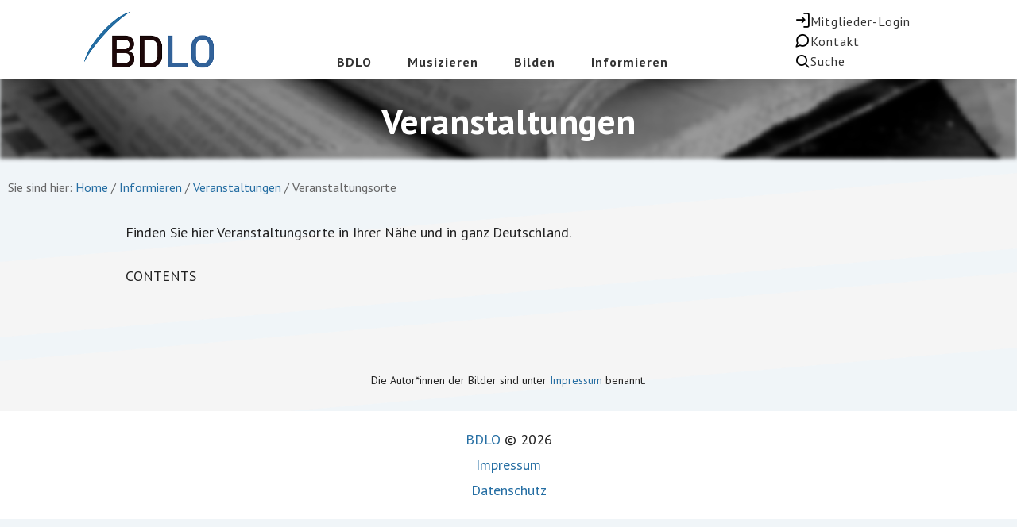

--- FILE ---
content_type: text/html; charset=UTF-8
request_url: https://bdlo.de/informieren/veranstaltungen/veranstaltungsorte/
body_size: 85489
content:
<!DOCTYPE html>
<html lang="de">
<head >
<meta charset="UTF-8" />
<meta name="viewport" content="width=device-width, initial-scale=1" />
<title>Veranstaltungsorte</title>
<meta name='robots' content='max-image-preview:large' />
	<style>img:is([sizes="auto" i], [sizes^="auto," i]) { contain-intrinsic-size: 3000px 1500px }</style>
	<link rel='dns-prefetch' href='//fonts.googleapis.com' />
<link rel="alternate" type="application/rss+xml" title="BDLO Website &raquo; Feed" href="https://bdlo.de/feed/" />
<link rel="alternate" type="application/rss+xml" title="BDLO Website &raquo; Kommentar-Feed" href="https://bdlo.de/comments/feed/" />
<link rel="canonical" href="https://bdlo.de/informieren/veranstaltungen/veranstaltungsorte/" />
<script type="text/javascript">
/* <![CDATA[ */
window._wpemojiSettings = {"baseUrl":"https:\/\/s.w.org\/images\/core\/emoji\/16.0.1\/72x72\/","ext":".png","svgUrl":"https:\/\/s.w.org\/images\/core\/emoji\/16.0.1\/svg\/","svgExt":".svg","source":{"concatemoji":"https:\/\/bdlo.de\/wp-includes\/js\/wp-emoji-release.min.js?ver=6.8.2"}};
/*! This file is auto-generated */
!function(s,n){var o,i,e;function c(e){try{var t={supportTests:e,timestamp:(new Date).valueOf()};sessionStorage.setItem(o,JSON.stringify(t))}catch(e){}}function p(e,t,n){e.clearRect(0,0,e.canvas.width,e.canvas.height),e.fillText(t,0,0);var t=new Uint32Array(e.getImageData(0,0,e.canvas.width,e.canvas.height).data),a=(e.clearRect(0,0,e.canvas.width,e.canvas.height),e.fillText(n,0,0),new Uint32Array(e.getImageData(0,0,e.canvas.width,e.canvas.height).data));return t.every(function(e,t){return e===a[t]})}function u(e,t){e.clearRect(0,0,e.canvas.width,e.canvas.height),e.fillText(t,0,0);for(var n=e.getImageData(16,16,1,1),a=0;a<n.data.length;a++)if(0!==n.data[a])return!1;return!0}function f(e,t,n,a){switch(t){case"flag":return n(e,"\ud83c\udff3\ufe0f\u200d\u26a7\ufe0f","\ud83c\udff3\ufe0f\u200b\u26a7\ufe0f")?!1:!n(e,"\ud83c\udde8\ud83c\uddf6","\ud83c\udde8\u200b\ud83c\uddf6")&&!n(e,"\ud83c\udff4\udb40\udc67\udb40\udc62\udb40\udc65\udb40\udc6e\udb40\udc67\udb40\udc7f","\ud83c\udff4\u200b\udb40\udc67\u200b\udb40\udc62\u200b\udb40\udc65\u200b\udb40\udc6e\u200b\udb40\udc67\u200b\udb40\udc7f");case"emoji":return!a(e,"\ud83e\udedf")}return!1}function g(e,t,n,a){var r="undefined"!=typeof WorkerGlobalScope&&self instanceof WorkerGlobalScope?new OffscreenCanvas(300,150):s.createElement("canvas"),o=r.getContext("2d",{willReadFrequently:!0}),i=(o.textBaseline="top",o.font="600 32px Arial",{});return e.forEach(function(e){i[e]=t(o,e,n,a)}),i}function t(e){var t=s.createElement("script");t.src=e,t.defer=!0,s.head.appendChild(t)}"undefined"!=typeof Promise&&(o="wpEmojiSettingsSupports",i=["flag","emoji"],n.supports={everything:!0,everythingExceptFlag:!0},e=new Promise(function(e){s.addEventListener("DOMContentLoaded",e,{once:!0})}),new Promise(function(t){var n=function(){try{var e=JSON.parse(sessionStorage.getItem(o));if("object"==typeof e&&"number"==typeof e.timestamp&&(new Date).valueOf()<e.timestamp+604800&&"object"==typeof e.supportTests)return e.supportTests}catch(e){}return null}();if(!n){if("undefined"!=typeof Worker&&"undefined"!=typeof OffscreenCanvas&&"undefined"!=typeof URL&&URL.createObjectURL&&"undefined"!=typeof Blob)try{var e="postMessage("+g.toString()+"("+[JSON.stringify(i),f.toString(),p.toString(),u.toString()].join(",")+"));",a=new Blob([e],{type:"text/javascript"}),r=new Worker(URL.createObjectURL(a),{name:"wpTestEmojiSupports"});return void(r.onmessage=function(e){c(n=e.data),r.terminate(),t(n)})}catch(e){}c(n=g(i,f,p,u))}t(n)}).then(function(e){for(var t in e)n.supports[t]=e[t],n.supports.everything=n.supports.everything&&n.supports[t],"flag"!==t&&(n.supports.everythingExceptFlag=n.supports.everythingExceptFlag&&n.supports[t]);n.supports.everythingExceptFlag=n.supports.everythingExceptFlag&&!n.supports.flag,n.DOMReady=!1,n.readyCallback=function(){n.DOMReady=!0}}).then(function(){return e}).then(function(){var e;n.supports.everything||(n.readyCallback(),(e=n.source||{}).concatemoji?t(e.concatemoji):e.wpemoji&&e.twemoji&&(t(e.twemoji),t(e.wpemoji)))}))}((window,document),window._wpemojiSettings);
/* ]]> */
</script>
<link rel='stylesheet' id='genesis-blocks-style-css-css' href='https://bdlo.de/wp-content/plugins/genesis-blocks/dist/style-blocks.build.css?ver=1746702041' type='text/css' media='all' />
<link rel='stylesheet' id='academy-pro-css' href='https://bdlo.de/wp-content/themes/academy-pro/style.css?ver=1.0.7' type='text/css' media='all' />
<style id='academy-pro-inline-css' type='text/css'>


		.single .content .entry-content > p:first-of-type {
			font-size: 26px;
			letter-spacing: -0.7px;
		}

		

		a,
		h4,
		button.secondary:focus,
		button.secondary:hover,
		input[type="button"].secondary:focus,
		input[type="button"].secondary:hover,
		input[type="reset"].secondary:focus,
		input[type="reset"].secondary:hover,
		input[type="submit"].secondary:focus,
		input[type="submit"].secondary:hover,
		.button.secondary:focus,
		.button.secondary:hover,
		.menu > .highlight > a:hover,
		.site-title a:focus,
		.site-title a:hover,
		.entry-title a:focus,
		.entry-title a:hover,
		.genesis-nav-menu a:focus,
		.genesis-nav-menu a:hover,
		.genesis-nav-menu .current-menu-item > a,
		.genesis-nav-menu .sub-menu .current-menu-item > a:focus,
		.genesis-nav-menu .sub-menu .current-menu-item > a:hover,
		.genesis-responsive-menu .genesis-nav-menu a:focus,
		.genesis-responsive-menu .genesis-nav-menu a:hover,
		.gs-faq button:focus,
		.gs-faq button:hover,
		.gs-faq button.gs-faq--expanded:focus,
		.entry-footer .entry-meta .entry-categories a:focus,
		.entry-footer .entry-meta .entry-categories a:hover,
		.entry-footer .entry-meta .entry-tags a:focus,
		.entry-footer .entry-meta .entry-tags a:hover,
		.entry-footer .entry-meta .entry-terms a:focus,
		.entry-footer .entry-meta .entry-terms a:hover,
		.sidebar a:not(.button):focus,
		.sidebar a:not(.button):hover,
		.sp-icon-accent,
		.sub-menu-toggle:focus,
		.sub-menu-toggle:hover {
			color: #326299;
		}

		button,
		input[type="button"],
		input[type="reset"],
		input[type="submit"],
		.button {
			background-color: #326299;
		}

		.enews-widget::after {
			background: #326299;
		}

		.academy-top-banner,
		.enews-widget input[type="submit"],
		.sidebar .enews-widget input[type="submit"] {
			background-color: #326299;
		}

		a.more-link.button.text:focus,
		a.more-link.button.text:hover,
		button.text:focus,
		button.text:hover,
		input[type="button"].text:focus,
		input[type="button"].text:hover,
		input[type="reset"].text:focus,
		input[type="reset"].text:hover,
		input[type="submit"].text:focus,
		input[type="submit"].text:hover,
		.button.text:focus,
		.button.text:hover,
		.comment-reply-link:focus,
		.comment-reply-link:hover,
		.footer-cta::before,
		.menu-toggle:focus,
		.menu-toggle:hover,
		.menu > .highlight > a:focus,
		.menu > .highlight > a:hover {
			border-color: #326299;
			color: #326299;
		}

		a.more-link.button.text,
		button.secondary,
		button.text,
		input[type="button"].secondary,
		input[type="reset"].secondary,
		input[type="submit"].secondary,
		input:focus,
		input[type="button"].text,
		input[type="reset"].text,
		input[type="submit"].text,
		textarea:focus,
		.archive-pagination a:focus,
		.archive-pagination a:hover,
		.archive-pagination .active a,
		.button.secondary,
		.button.text,
		.comment-reply-link,
		.entry-footer .entry-meta .entry-categories a,
		.entry-footer .entry-meta .entry-tags a,
		.entry-footer .entry-meta .entry-terms a,
		.genesis-responsive-menu .genesis-nav-menu .sub-menu a:focus,
		.genesis-responsive-menu .genesis-nav-menu .sub-menu a:hover,
		.gravatar-wrap::before,
		.menu-toggle,
		.menu > .highlight > a,
		.pricing-table .featured,
		.single-featured-image::before,
		.site-title a,
		.site-title a:focus,
		.site-title a:hover {
			border-color: #326299;
		}

		a.button:focus,
		a.button:hover,
		button:focus,
		button:hover,
		input[type="button"]:focus,
		input[type="button"]:hover,
		input[type="reset"]:focus,
		input[type="reset"]:hover,
		input[type="submit"]:focus,
		input[type="submit"]:hover,
		.archive-pagination li a:focus,
		.archive-pagination li a:hover,
		.archive-pagination .active a,
		.button:focus,
		.button:hover,
		.enews-widget input[type="submit"]:focus,
		.enews-widget input[type="submit"]:hover,
		.sidebar .enews-widget input[type="submit"]:focus,
		.sidebar .enews-widget input[type="submit"]:hover {
			background-color: #326299;
		}

		
</style>
<style id='wp-emoji-styles-inline-css' type='text/css'>

	img.wp-smiley, img.emoji {
		display: inline !important;
		border: none !important;
		box-shadow: none !important;
		height: 1em !important;
		width: 1em !important;
		margin: 0 0.07em !important;
		vertical-align: -0.1em !important;
		background: none !important;
		padding: 0 !important;
	}
</style>
<link rel='stylesheet' id='wp-block-library-css' href='https://bdlo.de/wp-includes/css/dist/block-library/style.min.css?ver=6.8.2' type='text/css' media='all' />
<style id='classic-theme-styles-inline-css' type='text/css'>
/*! This file is auto-generated */
.wp-block-button__link{color:#fff;background-color:#32373c;border-radius:9999px;box-shadow:none;text-decoration:none;padding:calc(.667em + 2px) calc(1.333em + 2px);font-size:1.125em}.wp-block-file__button{background:#32373c;color:#fff;text-decoration:none}
</style>
<style id='global-styles-inline-css' type='text/css'>
:root{--wp--preset--aspect-ratio--square: 1;--wp--preset--aspect-ratio--4-3: 4/3;--wp--preset--aspect-ratio--3-4: 3/4;--wp--preset--aspect-ratio--3-2: 3/2;--wp--preset--aspect-ratio--2-3: 2/3;--wp--preset--aspect-ratio--16-9: 16/9;--wp--preset--aspect-ratio--9-16: 9/16;--wp--preset--color--black: #000000;--wp--preset--color--cyan-bluish-gray: #abb8c3;--wp--preset--color--white: #ffffff;--wp--preset--color--pale-pink: #f78da7;--wp--preset--color--vivid-red: #cf2e2e;--wp--preset--color--luminous-vivid-orange: #ff6900;--wp--preset--color--luminous-vivid-amber: #fcb900;--wp--preset--color--light-green-cyan: #7bdcb5;--wp--preset--color--vivid-green-cyan: #00d084;--wp--preset--color--pale-cyan-blue: #8ed1fc;--wp--preset--color--vivid-cyan-blue: #0693e3;--wp--preset--color--vivid-purple: #9b51e0;--wp--preset--gradient--vivid-cyan-blue-to-vivid-purple: linear-gradient(135deg,rgba(6,147,227,1) 0%,rgb(155,81,224) 100%);--wp--preset--gradient--light-green-cyan-to-vivid-green-cyan: linear-gradient(135deg,rgb(122,220,180) 0%,rgb(0,208,130) 100%);--wp--preset--gradient--luminous-vivid-amber-to-luminous-vivid-orange: linear-gradient(135deg,rgba(252,185,0,1) 0%,rgba(255,105,0,1) 100%);--wp--preset--gradient--luminous-vivid-orange-to-vivid-red: linear-gradient(135deg,rgba(255,105,0,1) 0%,rgb(207,46,46) 100%);--wp--preset--gradient--very-light-gray-to-cyan-bluish-gray: linear-gradient(135deg,rgb(238,238,238) 0%,rgb(169,184,195) 100%);--wp--preset--gradient--cool-to-warm-spectrum: linear-gradient(135deg,rgb(74,234,220) 0%,rgb(151,120,209) 20%,rgb(207,42,186) 40%,rgb(238,44,130) 60%,rgb(251,105,98) 80%,rgb(254,248,76) 100%);--wp--preset--gradient--blush-light-purple: linear-gradient(135deg,rgb(255,206,236) 0%,rgb(152,150,240) 100%);--wp--preset--gradient--blush-bordeaux: linear-gradient(135deg,rgb(254,205,165) 0%,rgb(254,45,45) 50%,rgb(107,0,62) 100%);--wp--preset--gradient--luminous-dusk: linear-gradient(135deg,rgb(255,203,112) 0%,rgb(199,81,192) 50%,rgb(65,88,208) 100%);--wp--preset--gradient--pale-ocean: linear-gradient(135deg,rgb(255,245,203) 0%,rgb(182,227,212) 50%,rgb(51,167,181) 100%);--wp--preset--gradient--electric-grass: linear-gradient(135deg,rgb(202,248,128) 0%,rgb(113,206,126) 100%);--wp--preset--gradient--midnight: linear-gradient(135deg,rgb(2,3,129) 0%,rgb(40,116,252) 100%);--wp--preset--font-size--small: 13px;--wp--preset--font-size--medium: 20px;--wp--preset--font-size--large: 36px;--wp--preset--font-size--x-large: 42px;--wp--preset--spacing--20: 0.44rem;--wp--preset--spacing--30: 0.67rem;--wp--preset--spacing--40: 1rem;--wp--preset--spacing--50: 1.5rem;--wp--preset--spacing--60: 2.25rem;--wp--preset--spacing--70: 3.38rem;--wp--preset--spacing--80: 5.06rem;--wp--preset--shadow--natural: 6px 6px 9px rgba(0, 0, 0, 0.2);--wp--preset--shadow--deep: 12px 12px 50px rgba(0, 0, 0, 0.4);--wp--preset--shadow--sharp: 6px 6px 0px rgba(0, 0, 0, 0.2);--wp--preset--shadow--outlined: 6px 6px 0px -3px rgba(255, 255, 255, 1), 6px 6px rgba(0, 0, 0, 1);--wp--preset--shadow--crisp: 6px 6px 0px rgba(0, 0, 0, 1);}:where(.is-layout-flex){gap: 0.5em;}:where(.is-layout-grid){gap: 0.5em;}body .is-layout-flex{display: flex;}.is-layout-flex{flex-wrap: wrap;align-items: center;}.is-layout-flex > :is(*, div){margin: 0;}body .is-layout-grid{display: grid;}.is-layout-grid > :is(*, div){margin: 0;}:where(.wp-block-columns.is-layout-flex){gap: 2em;}:where(.wp-block-columns.is-layout-grid){gap: 2em;}:where(.wp-block-post-template.is-layout-flex){gap: 1.25em;}:where(.wp-block-post-template.is-layout-grid){gap: 1.25em;}.has-black-color{color: var(--wp--preset--color--black) !important;}.has-cyan-bluish-gray-color{color: var(--wp--preset--color--cyan-bluish-gray) !important;}.has-white-color{color: var(--wp--preset--color--white) !important;}.has-pale-pink-color{color: var(--wp--preset--color--pale-pink) !important;}.has-vivid-red-color{color: var(--wp--preset--color--vivid-red) !important;}.has-luminous-vivid-orange-color{color: var(--wp--preset--color--luminous-vivid-orange) !important;}.has-luminous-vivid-amber-color{color: var(--wp--preset--color--luminous-vivid-amber) !important;}.has-light-green-cyan-color{color: var(--wp--preset--color--light-green-cyan) !important;}.has-vivid-green-cyan-color{color: var(--wp--preset--color--vivid-green-cyan) !important;}.has-pale-cyan-blue-color{color: var(--wp--preset--color--pale-cyan-blue) !important;}.has-vivid-cyan-blue-color{color: var(--wp--preset--color--vivid-cyan-blue) !important;}.has-vivid-purple-color{color: var(--wp--preset--color--vivid-purple) !important;}.has-black-background-color{background-color: var(--wp--preset--color--black) !important;}.has-cyan-bluish-gray-background-color{background-color: var(--wp--preset--color--cyan-bluish-gray) !important;}.has-white-background-color{background-color: var(--wp--preset--color--white) !important;}.has-pale-pink-background-color{background-color: var(--wp--preset--color--pale-pink) !important;}.has-vivid-red-background-color{background-color: var(--wp--preset--color--vivid-red) !important;}.has-luminous-vivid-orange-background-color{background-color: var(--wp--preset--color--luminous-vivid-orange) !important;}.has-luminous-vivid-amber-background-color{background-color: var(--wp--preset--color--luminous-vivid-amber) !important;}.has-light-green-cyan-background-color{background-color: var(--wp--preset--color--light-green-cyan) !important;}.has-vivid-green-cyan-background-color{background-color: var(--wp--preset--color--vivid-green-cyan) !important;}.has-pale-cyan-blue-background-color{background-color: var(--wp--preset--color--pale-cyan-blue) !important;}.has-vivid-cyan-blue-background-color{background-color: var(--wp--preset--color--vivid-cyan-blue) !important;}.has-vivid-purple-background-color{background-color: var(--wp--preset--color--vivid-purple) !important;}.has-black-border-color{border-color: var(--wp--preset--color--black) !important;}.has-cyan-bluish-gray-border-color{border-color: var(--wp--preset--color--cyan-bluish-gray) !important;}.has-white-border-color{border-color: var(--wp--preset--color--white) !important;}.has-pale-pink-border-color{border-color: var(--wp--preset--color--pale-pink) !important;}.has-vivid-red-border-color{border-color: var(--wp--preset--color--vivid-red) !important;}.has-luminous-vivid-orange-border-color{border-color: var(--wp--preset--color--luminous-vivid-orange) !important;}.has-luminous-vivid-amber-border-color{border-color: var(--wp--preset--color--luminous-vivid-amber) !important;}.has-light-green-cyan-border-color{border-color: var(--wp--preset--color--light-green-cyan) !important;}.has-vivid-green-cyan-border-color{border-color: var(--wp--preset--color--vivid-green-cyan) !important;}.has-pale-cyan-blue-border-color{border-color: var(--wp--preset--color--pale-cyan-blue) !important;}.has-vivid-cyan-blue-border-color{border-color: var(--wp--preset--color--vivid-cyan-blue) !important;}.has-vivid-purple-border-color{border-color: var(--wp--preset--color--vivid-purple) !important;}.has-vivid-cyan-blue-to-vivid-purple-gradient-background{background: var(--wp--preset--gradient--vivid-cyan-blue-to-vivid-purple) !important;}.has-light-green-cyan-to-vivid-green-cyan-gradient-background{background: var(--wp--preset--gradient--light-green-cyan-to-vivid-green-cyan) !important;}.has-luminous-vivid-amber-to-luminous-vivid-orange-gradient-background{background: var(--wp--preset--gradient--luminous-vivid-amber-to-luminous-vivid-orange) !important;}.has-luminous-vivid-orange-to-vivid-red-gradient-background{background: var(--wp--preset--gradient--luminous-vivid-orange-to-vivid-red) !important;}.has-very-light-gray-to-cyan-bluish-gray-gradient-background{background: var(--wp--preset--gradient--very-light-gray-to-cyan-bluish-gray) !important;}.has-cool-to-warm-spectrum-gradient-background{background: var(--wp--preset--gradient--cool-to-warm-spectrum) !important;}.has-blush-light-purple-gradient-background{background: var(--wp--preset--gradient--blush-light-purple) !important;}.has-blush-bordeaux-gradient-background{background: var(--wp--preset--gradient--blush-bordeaux) !important;}.has-luminous-dusk-gradient-background{background: var(--wp--preset--gradient--luminous-dusk) !important;}.has-pale-ocean-gradient-background{background: var(--wp--preset--gradient--pale-ocean) !important;}.has-electric-grass-gradient-background{background: var(--wp--preset--gradient--electric-grass) !important;}.has-midnight-gradient-background{background: var(--wp--preset--gradient--midnight) !important;}.has-small-font-size{font-size: var(--wp--preset--font-size--small) !important;}.has-medium-font-size{font-size: var(--wp--preset--font-size--medium) !important;}.has-large-font-size{font-size: var(--wp--preset--font-size--large) !important;}.has-x-large-font-size{font-size: var(--wp--preset--font-size--x-large) !important;}
:where(.wp-block-post-template.is-layout-flex){gap: 1.25em;}:where(.wp-block-post-template.is-layout-grid){gap: 1.25em;}
:where(.wp-block-columns.is-layout-flex){gap: 2em;}:where(.wp-block-columns.is-layout-grid){gap: 2em;}
:root :where(.wp-block-pullquote){font-size: 1.5em;line-height: 1.6;}
</style>
<link rel='stylesheet' id='contact-form-7-css' href='https://bdlo.de/wp-content/plugins/contact-form-7/includes/css/styles.css?ver=6.1.1' type='text/css' media='all' />
<link rel='stylesheet' id='cf7msm_styles-css' href='https://bdlo.de/wp-content/plugins/contact-form-7-multi-step-module/resources/cf7msm.css?ver=4.4.3' type='text/css' media='all' />
<link rel='stylesheet' id='events-manager-css' href='https://bdlo.de/wp-content/plugins/events-manager/includes/css/events-manager.min.css?ver=7.1.7' type='text/css' media='all' />
<link rel='stylesheet' id='academy-fonts-css' href='//fonts.googleapis.com/css?family=Merriweather%3A400%2C400i%2C700%2C700i%7CPT+Sans%3A400%2C700&#038;ver=1.0.7' type='text/css' media='all' />
<link rel='stylesheet' id='academy-sp-icons-css' href='https://bdlo.de/wp-content/themes/academy-pro/css/sp-icons.css?ver=1.0.7' type='text/css' media='all' />
<link rel='stylesheet' id='cf7cf-style-css' href='https://bdlo.de/wp-content/plugins/cf7-conditional-fields/style.css?ver=2.6.3' type='text/css' media='all' />
<script type="text/javascript" id="jquery-core-js-extra">
/* <![CDATA[ */
var wpadcf7sl_public = {"ajaxurl":"https:\/\/bdlo.de\/wp-admin\/admin-ajax.php","nonce":"a0e45f2717"};
/* ]]> */
</script>
<script type="text/javascript" src="https://bdlo.de/wp-includes/js/jquery/jquery.min.js?ver=3.7.1" id="jquery-core-js"></script>
<script type="text/javascript" src="https://bdlo.de/wp-includes/js/jquery/jquery-migrate.min.js?ver=3.4.1" id="jquery-migrate-js"></script>
<script type="text/javascript" src="https://bdlo.de/wp-includes/js/jquery/ui/core.min.js?ver=1.13.3" id="jquery-ui-core-js"></script>
<script type="text/javascript" src="https://bdlo.de/wp-includes/js/jquery/ui/mouse.min.js?ver=1.13.3" id="jquery-ui-mouse-js"></script>
<script type="text/javascript" src="https://bdlo.de/wp-includes/js/jquery/ui/sortable.min.js?ver=1.13.3" id="jquery-ui-sortable-js"></script>
<script type="text/javascript" src="https://bdlo.de/wp-includes/js/jquery/ui/datepicker.min.js?ver=1.13.3" id="jquery-ui-datepicker-js"></script>
<script type="text/javascript" id="jquery-ui-datepicker-js-after">
/* <![CDATA[ */
jQuery(function(jQuery){jQuery.datepicker.setDefaults({"closeText":"Schlie\u00dfen","currentText":"Heute","monthNames":["Januar","Februar","M\u00e4rz","April","Mai","Juni","Juli","August","September","Oktober","November","Dezember"],"monthNamesShort":["Jan.","Feb.","M\u00e4rz","Apr.","Mai","Juni","Juli","Aug.","Sep.","Okt.","Nov.","Dez."],"nextText":"Weiter","prevText":"Zur\u00fcck","dayNames":["Sonntag","Montag","Dienstag","Mittwoch","Donnerstag","Freitag","Samstag"],"dayNamesShort":["So.","Mo.","Di.","Mi.","Do.","Fr.","Sa."],"dayNamesMin":["S","M","D","M","D","F","S"],"dateFormat":"d. MM yy","firstDay":1,"isRTL":false});});
/* ]]> */
</script>
<script type="text/javascript" src="https://bdlo.de/wp-includes/js/jquery/ui/resizable.min.js?ver=1.13.3" id="jquery-ui-resizable-js"></script>
<script type="text/javascript" src="https://bdlo.de/wp-includes/js/jquery/ui/draggable.min.js?ver=1.13.3" id="jquery-ui-draggable-js"></script>
<script type="text/javascript" src="https://bdlo.de/wp-includes/js/jquery/ui/controlgroup.min.js?ver=1.13.3" id="jquery-ui-controlgroup-js"></script>
<script type="text/javascript" src="https://bdlo.de/wp-includes/js/jquery/ui/checkboxradio.min.js?ver=1.13.3" id="jquery-ui-checkboxradio-js"></script>
<script type="text/javascript" src="https://bdlo.de/wp-includes/js/jquery/ui/button.min.js?ver=1.13.3" id="jquery-ui-button-js"></script>
<script type="text/javascript" src="https://bdlo.de/wp-includes/js/jquery/ui/dialog.min.js?ver=1.13.3" id="jquery-ui-dialog-js"></script>
<script type="text/javascript" id="events-manager-js-extra">
/* <![CDATA[ */
var EM = {"ajaxurl":"https:\/\/bdlo.de\/wp-admin\/admin-ajax.php","locationajaxurl":"https:\/\/bdlo.de\/wp-admin\/admin-ajax.php?action=locations_search","firstDay":"1","locale":"de","dateFormat":"yy-mm-dd","ui_css":"https:\/\/bdlo.de\/wp-content\/plugins\/events-manager\/includes\/css\/jquery-ui\/build.min.css","show24hours":"1","is_ssl":"1","autocomplete_limit":"10","calendar":{"breakpoints":{"small":560,"medium":908,"large":false}},"phone":"","datepicker":{"format":"d.m.Y","locale":"de"},"search":{"breakpoints":{"small":650,"medium":850,"full":false}},"url":"https:\/\/bdlo.de\/wp-content\/plugins\/events-manager","assets":{"input.em-uploader":{"js":{"em-uploader":{"url":"https:\/\/bdlo.de\/wp-content\/plugins\/events-manager\/includes\/js\/em-uploader.js?v=7.1.7","event":"em_uploader_ready"}}},".em-recurrence-sets, .em-timezone":{"js":{"luxon":{"url":"luxon\/luxon.js?v=7.1.7","event":"em_luxon_ready"}}},".em-booking-form, #em-booking-form, .em-booking-recurring, .em-event-booking-form":{"js":{"em-bookings":{"url":"https:\/\/bdlo.de\/wp-content\/plugins\/events-manager\/includes\/js\/bookingsform.js?v=7.1.7","event":"em_booking_form_js_loaded"}}},"#em-opt-archetypes":{"js":{"archetypes":"https:\/\/bdlo.de\/wp-content\/plugins\/events-manager\/includes\/js\/admin-archetype-editor.js?v=7.1.7","archetypes_ms":"https:\/\/bdlo.de\/wp-content\/plugins\/events-manager\/includes\/js\/admin-archetypes.js?v=7.1.7","qs":"qs\/qs.js?v=7.1.7"}}},"cached":"","txt_search":"Suche","txt_searching":"Suche...","txt_loading":"Wird geladen\u00a0\u2026","event_detach_warning":"Bist du sicher, dass du diese sich wiederholende Veranstaltung herausl\u00f6sen willst? Wenn du dies tun, verlierst du alle Buchungsinformationen und die alten wiederkehrenden Veranstaltung werden gel\u00f6scht.","delete_recurrence_warning":"Bist du sicher, dass du alle Wiederholungen dieser Veranstaltung l\u00f6schen willst? Alle Veranstaltungen werden in den Papierkorb verschoben."};
/* ]]> */
</script>
<script type="text/javascript" src="https://bdlo.de/wp-content/plugins/events-manager/includes/js/events-manager.js?ver=7.1.7" id="events-manager-js"></script>
<script type="text/javascript" src="https://bdlo.de/wp-content/plugins/events-manager/includes/external/flatpickr/l10n/de.js?ver=7.1.7" id="em-flatpickr-localization-js"></script>
<link rel="https://api.w.org/" href="https://bdlo.de/wp-json/" /><link rel="alternate" title="JSON" type="application/json" href="https://bdlo.de/wp-json/wp/v2/pages/1841" /><link rel="EditURI" type="application/rsd+xml" title="RSD" href="https://bdlo.de/xmlrpc.php?rsd" />
<link rel="alternate" title="oEmbed (JSON)" type="application/json+oembed" href="https://bdlo.de/wp-json/oembed/1.0/embed?url=https%3A%2F%2Fbdlo.de%2Finformieren%2Fveranstaltungen%2Fveranstaltungsorte%2F" />
<link rel="alternate" title="oEmbed (XML)" type="text/xml+oembed" href="https://bdlo.de/wp-json/oembed/1.0/embed?url=https%3A%2F%2Fbdlo.de%2Finformieren%2Fveranstaltungen%2Fveranstaltungsorte%2F&#038;format=xml" />
<link rel="pingback" href="https://bdlo.de/xmlrpc.php" />
<link rel="preconnect" href="https://fonts.gstatic.com">
<link href="https://fonts.googleapis.com/css2?family=Source+Sans+Pro&display=swap" rel="stylesheet">
<div class="usualsite"></div>
<div class="sitename">
Veranstaltungen
</div>
<meta name="generator" content="Elementor 3.20.1; features: e_optimized_assets_loading, e_optimized_css_loading, e_font_icon_svg, additional_custom_breakpoints, block_editor_assets_optimize, e_image_loading_optimization; settings: css_print_method-external, google_font-enabled, font_display-swap">
<style type="text/css">.recentcomments a{display:inline !important;padding:0 !important;margin:0 !important;}</style><a href="https://bdlo.de"><img id="logo-responsive" src="https://bdlo.de/wp-content/uploads/2021/07/BDLO-Logo-auf-Weiss-ohne-Deskriptor.png"></a>
<link rel="stylesheet" href="https://cdnjs.cloudflare.com/ajax/libs/font-awesome/5.9.0/css/all.css">
<a href="https://bdlo.de/geschaeftsstelle/"><i id="contact-icon" class="sp-icon-message-circle"></i></a>
<a href="https://bdlo.de/suchen/"><i id="search-icon" class="sp-icon-search"></i></a>
<a href="https://www.bdlo.org/benutzer/anmelden/?next=/benutzer/anmelden/"><i id="login-icon" class="sp-icon-log-in"></i></a>
<link rel="icon" href="https://bdlo.de/wp-content/uploads/2021/08/cropped-Icon-32x32.png" sizes="32x32" />
<link rel="icon" href="https://bdlo.de/wp-content/uploads/2021/08/cropped-Icon-192x192.png" sizes="192x192" />
<link rel="apple-touch-icon" href="https://bdlo.de/wp-content/uploads/2021/08/cropped-Icon-180x180.png" />
<meta name="msapplication-TileImage" content="https://bdlo.de/wp-content/uploads/2021/08/cropped-Icon-270x270.png" />
		<style type="text/css" id="wp-custom-css">
			@import url('https://fonts.googleapis.com/css2?family=Source+Sans+Pro&display=swap');

@import url('https://css.gg/music-note.css');

.site-header .nav-primary {
	float: center;
	max-width: 960px;
	opacity: 1;
}

.breadcrumb{
	text-align: left;
	float: left;
	position: absolute;
	margin-left: 10px;
	margin-top: -40px;
	z-index: 999
}

.page-id-1781 .breadcrumb{
	position: absolute;
}

.page-id-2573 .breadcrumb{
	position: absolute;
}

A:link { text-decoration: none; }
A:visited { text-decoration: none; }
A:active { text-decoration: none; }
A:hover { 
	text-decoration: none; 
	box-shadow: none;
	color: #008AD8;
}

A{
	color: #256ea3;
}

.site-header {
	height: 0px
}


.genesis-nav-menu {
	clear: both;
	font-size: 15px;
	font-weight: 700;
	letter-spacing: 1px;
	line-height: 1;
	text-transform: none;
	width: 100vw;
	height: 100px;
	content: .arrow.down;
	position: fixed;
	top: 0px;
	left: 0px;
  text-align: center;
	z-index: 9999;
	margin-top: 0px;
	background:rgba(255,255,255,1);
	box-shadow: 8px 8px 8px 0 rgba(0, 0, 0, 0.05);
		-ms-transition: 0.4s ease-in-out;
  -webkit-transition: 0.4s ease-in-out;
}

.sf-with-ul{
	margin-top: 0px;
}

#menu-item-4197, #menu-item-16226{
	margin-top: 70px
}

.menu > .menu-item {
	display: inline-block;
	margin-bottom: 0;
	padding-bottom: 0;
	text-align: left;
	text-align: left;
	margin-bottom: 20px;
		-ms-transition: 0.2s ease-in-out;
  -webkit-transition: 0.4s ease-in-out;
}

.genesis-nav-menu a {
	width: auto;
	color: #333;
	outline-offset: -1px;
	text-decoration: none;
	padding: 0 20px;
	padding-bottom: 20px
	}


.genesis-nav-menu a:focus,
.genesis-nav-menu a:hover;
.genesis-nav-menu .current-menu-item > a,
.genesis-nav-menu .sub-menu .current-menu-item > a:focus,
.genesis-nav-menu .sub-menu .current-menu-item > a:hover {
	color: #256ea3;
	padding: 50px 20px;
}

.genesis-nav-menu .sub-menu {
	background-color: #fff;
	border-radius: 8px;
	border: 1px solid #eee;
	box-shadow: 0 0 0 0 rgba(0, 0, 0, 0);
	left: -9999px;
	opacity: 1;
	position: absolute;
	transition: opacity 1;
	width: 220px;
	z-index: 99;
	line-height: 1;
	margin-left: -40px
}

.genesis-nav-menu .sub-menu a {
	border-bottom: 1px solid #eee;
	font-size: 14px;
	border-radius: 8px;
	letter-spacing: 1px;
	padding: 18px 18px;
	position: relative;
	word-wrap: break-word;
	background-color: #fff;
	width: 220px
}


.genesis-nav-menu .menu-item:hover .sub-menu {
	left: auto;
	opacity: 1;
	background-color: #fff;
}

.menu-item-15047 a, .menu-item-15046 a, .menu-item-15058 a{
	font-weight: 300;
	position: absolute;
	transform: translate(100%);
	right: 260px;
	
}
.menu-item-15047 a{
	bottom: 15px;
}

.genesis-nav-menu .menu-item-15047 a, .genesis-nav-menu .menu-item-15046 a, .genesis-nav-menu .menu-item-15058 a{
	padding: 0
}

.menu-item-15046 a{
	bottom: 40px;
}

.menu-item-15058 a{
	bottom: 65px;
}

#login-icon, #search-icon, #contact-icon {
	z-index: 99999;
  display: grid;
	position: fixed;
	font-size: 20px;
	top: 0px;
	right: 260px;
		-ms-transition: 0.2s ease-in-out;
  -webkit-transition: 0.2s ease-in-out;
}

#login-icon:hover, #search-icon:hover, #contact-icon:hover {
	color: #256ea3
}

#search-icon{
	top: 67px;
	color: #000
}

#contact-icon{
	top: 41px;
	color: #000
}

#login-icon{
	top: 15px;
	color: #000
}



button,
input[type="button"],
input[type="reset"],
input[type="submit"],
.button {
	background-color: #256ea3;
	border: 0;
	border-radius: 8px;
	box-shadow: 0 8px 8px 0 rgba(0, 0, 0, 0.1);
	color: #fff;
	cursor: pointer;
	font-size: 15px;
	font-weight: 700;
	letter-spacing: 2px;
	line-height: 1;
	padding: 18px 25px 18px;
	text-align: center;
	text-decoration: none;
	text-transform: none;
	white-space: normal;
	width: auto;
}

button.text,
input[type="button"].text,
input[type="reset"].text,
input[type="submit"].text,
.button.text,
.comment-reply-link,
a.more-link.button.text {
	background-color: transparent;
	box-shadow: none;
	border-bottom: 2px solid #256ea3;
	border-left: 0;
	border-right: 0;
	border-top: 0;
	border-radius: 0;
	color: #111;
	font-weight: 700;
	letter-spacing: 2px;
	padding: 16px 0 6px 0;
	text-decoration: none;
	text-transform: none;
	display: grid;
}

button.left{
	display: block;
  float: none;
  clear: both;
  text-align: left;
}

.site-title {
	display: none;
}

.site-header {
	background-color: #f0f5f8;
	z-index: 9;
}

.site-header > .wrap {
	max-width: none;
	padding: 0px 50px 100px;
}
.front1, .lp_header {
    position: initial; 
    display: block;
	width: 100vw;
	margin-bottom: 8vh
}

.lp_header{
		margin-bottom: 15vh;
}

.page-id-6943 .breadcrumb, .page-id-179 .breadcrumb{
	display: none
}

#lp_background{
	content: "";

      position: absolute;
      top: 0px;
     right: 0px;
      bottom: 0px;
      left: 0px;
	z-index: 0;
	filter: blur(0px) grayscale(70%);
	background-repeat: no-repeat;
   background-position: center center;
   background-size: cover; 
   display: flex; 
	height: calc(90vh + 160px);
background-position:50% 50%;
	width: 100vw
}

.lp_title{
	color: #256ea3;
	margin-top: calc(100px + 20vh);
	background-color: rgba(255, 255, 255, .9);
 vertical-align: center;
	width: 82vh;
	display: block;
  margin-left: auto;
  margin-right: auto;
	position: relative;
	z-index: 10;
	padding: 40px 20px;
	font-family: Bahnschrift;
	text-align: center;
 height: calc(10vh + 80px);
	margin-left: 50vw;
	transform: translate(-50%, 0);
}

.lp_title:hover{
	cursor: pointer
}

.title1, .title2{
	font-family: Bahnschrift;
 font-size: 5vh;
	line-height: 4vh;
	margin: 0;
	
}

.title1{
	margin-bottom: 20px;
	letter-spacing: 0.1vh
}

.lp_welcome{
	margin-top: 15vh;
 width: 100%;
	
}

.topbar{
	position: absolute;
	height: calc(100% - 160px);
	background-color: rgba(0, 0, 0, 0);
	width: auto;
	min-width: 0;
	display: none;
}

.topbar .scroll-buttona{
	top: 160px;
}

.topbar .scroll-buttonc{
	top: 205px;
}

.topbar .scroll-buttonb{
	top: 250px;
}

.topbar .scroll-buttone{
	top: 295px;
}

.topbar .scroll-buttond{
	top: 340px;
}
.topbar .scroll-buttona, .page-id-6943 .topbar .scroll-buttonb, .page-id-6943 .topbar .scroll-buttonc, .page-id-6943 .topbar .scroll-buttond, .page-id-6943 .topbar .scroll-buttone{
	overflow: clip;
	visibility: hidden;
	background-color: #256ea3;
	color: #fff;
	margin-bottom: 20px;
	-ms-transition: 0.2s ease-in-out;
  -webkit-transition: 0.2s ease-in-out;
  transition: 0.2s ease-in-out;
	position: sticky;
	padding-right: 20px
	
}

.topbar .scroll-buttona:hover, .page-id-6943 .topbar .scroll-buttonb:hover, .page-id-6943 .topbar .scroll-buttonc:hover, .page-id-6943 .topbar .scroll-buttond:hover, .page-id-6943 .topbar .scroll-buttone:hover{
	visibility: visible;
}

.topbar i{
	font-size: 25px;
  visibility: visible;
	background-color: #256ea3;
	padding: 8px;
	border-radius: 10px;
	margin-top: -14px;
	position: sticky;
}

.wrap{
	margin: 0;
	max-width:90%
}

.content{
	margin: 0;
	width: 80vw;
}


.full-width-content .content{
	margin: 0;
	max-width: none;
}

.lp_accordion{
	background: rgba(37, 110, 163, 0.9);
	z-index:1000;
	font-size: 24px;
	margin-bottom: 80px;
  width: 46%;
	margin-left: 2%;
	margin-right: 2%;
  float: left;
	align-items: center;
	justify-content: center;
	-webkit-transition: all 0.5s ease-out;
	-moz-transition: all 0.5s ease-out;
	margin-top: -12px;
	padding-top: 25px;
	border-top-left-radius: 10px;border-top-right-radius: 10px;
}
.lp_welcome .gb-block-accordion .gb-accordion-title {
  background: rgba(0,0,0,0);
	color: #fff;
	
}

 .lp_accordion_title{
	 height: 85px;
	text-align: center;
	
}

.lp_accordion_title hr{
	margin: 0;
	width: 70%;
	margin-left: 15%;
	opacity: 70%;
}


.lp_accordion_small{
	font-size: 15px;
	display: inline-block;
	justify-content: left;
	margin-right: 20px;
	width: calc(49% - 20px);
}


.lp_accordion_small details{
	background: rgba(37, 110, 163, 0.7);
	border-top-left-radius: 10px;border-top-right-radius: 10px;
	
}

.lp_accordion_small_text{
	background: rgba(256, 256, 256, 1)
}

.entry-content
 ul{
	margin-left: 0px
}

.lp_accordion_small_title{
	border-radius: 10px;
}

.buzzword{
	font-size: 16px;
}

.lp_accordion_link{
	text-decoration: none;
}

.lp_accordion_text{
	background: rgba(238, 238, 238, .85);
	-webkit-transition: all 0.5s ease-out;
	-moz-transition: all 0.5s ease-out;
}

.title{
	font-size: 16px
}



.bdlo100_logo{
	max-width: 400px;
  width: 30vw;
}

.lp_hr{
	opacity: 0;
}

.front1::after {
   content: "";
      background-image: url(https://bdlo.de/wp-content/uploads/2021/06/file-324.jpg);
	filter: grayscale(5%) blur(0.5px) brightness(60%);
      position: absolute;
      top: 0px;
     right: 0px;
      bottom: 0px;
      left: 0px;
      opacity: 0.9;
	z-index: 0;
	background-repeat: no-repeat;
   background-position: center center;
   background-size: cover; 
   display: flex; 
   justify-content: center; 
   align-items: center;
	height: calc(30vh + 160px);
}
.name{
	width: 90%;
	left: 5%;
	padding: 15px;
	position: relative;
  color: #333;  
  font-size: clamp(20px, 3vw, 42px);
  line-height: 0.9;
  text-align: center;
	font-family; 'Source Sans Pro';
	font-weight: 600;
	line-height: 1;
	margin-top: 38px;
	z-index: 9;
	background-color: 
	
}

.willkommen{
	position: relative;
  margin-top: 40px;
	margin-bottom: 70px;
	font-weight: 600;
	text-align: center;
  font-size: 28px;
	color: #333;
}

.page-id-1781 .topbar, .page-id-179 .topbar{
  position: absolute;
}

.page-id-2573 .topbar{
	position: absolute;
}

.logo {
	
	border-radius: 100%;
	position: initial;
	display: flex;
  align-items: left;
  justify-content: center;
	z-index: 900;
	margin-top: 120px;
	margin-left: 10%;
	width: 80%;
	z-index: 999;
}

.logobild{
width: 30vh;
	border-radius: 100%;
	z-index: 999;
	-ms-transition: 0.1s ease-in-out;
   -webkit-transition: 0.1s ease-in-out;
   transition: 0.1s ease-in-out;
	z-index: 999;
}

.entrance{
	width: 90%;
	left: 5%;
	display: table;
	position: relative;
  color: #333;  
  font-size: 13px;
	z-index: 100;
	font-family: 'Source Sans Pro';
	background-color: transparent;
		line-height: 1.2;
	border-spacing: 10px;
}

.page-id-1781 .beschreibung-wfs, .page-id-179 .beschreibung-wfs{
	line-height: 1.5
}

.landingpageentrance{
	margin-right: 10%;
	margin-bottom: 50px;
	top: 100px;
}
.usualsiteentrance{
	margin-top: 50px;
	background-color: transparent;
	border-spacing: 10px;
}

.zeile{
	display: table-row;
	}

.zelle, .pictured, .picturee{
	display: table-cell;
	border-radius: 10px;
	box-shadow: 6px 6px 6px 6px rgba(0, 0, 0, 0.06);
	width: 30%;
	position: relative;
	z-index: 100;
	bottom: 20px;
}

.zelle, .block, .block-präsidium, .uebersicht_na{
color: #333;
background-color: #fff;
line-height: 1.2;
}

.uebersicht_na{
	border-radius: 10px;
	border: 2px solid #256ea3;
	padding-top: 15px
}

.daten_na{
	padding: 15px;
	font-size: 16px
}

.block-präsidium{
	width: 100%
}

h3, .h3{
	color: #333;
	position: relative;
	font-size: 0.9em;
  text-align: left;
	z-index: 100;
	font-family: 'Source Sans Pro';
	background-color: #ddd;
	margin-left: 0px;
	width: 100%;
	padding: 8px 15px;
	
		box-shadow: 3px 3px 5px 1px rgba(0, 0, 0, 0.06);
	-ms-transition: 0.2s ease-in-out;
  -webkit-transition: 0.2s ease-in-out;
   transition: 0.2s ease-in-out;
}


h3:focus{
	color: #256ea3;
}

.h3:focus{
	color: #256ea3;
}

.h3_na{
	text-align: center
}

h4{
	font-style: normal;
	font-family: 'PT Sans', sans-serif;
	color: #222
}

.beschreibung{
	font-size: 16px;
	word-break: normal;
	font-family: 'Source Sans Pro';
	
}

.check-icon{
	font-size: 50px;
	text-align: center;
  margin-bottom: 5px
}
.scroll-buttona:hover, .scroll-buttonb:hover, .scroll-buttonc:hover, .scroll-buttond:hover, .scroll-buttone:hover{
	color: #256ea3;
	opacity: 1;
}

.scroll-buttona:not(i), .scroll-buttonb:not(i), .scroll-buttonc:not(i), .scroll-buttond:not(i), .scroll-buttone:not(i){
	text-align: center;
}

.scroll-buttona, .scroll-buttonb, .scroll-buttonc, .scroll-buttond, .scroll-buttone{
	line-height: 1;
	opacity: 0.6;
	font-size: 0.8em;
	color: #333;
	z-index: 100;
	font-family: 'Source Sans Pro';
	background-color: #ddd;
	border-radius: 10px;
	padding:15px 10px;
		box-shadow: 3px 3px 5px 1px rgba(0, 0, 0, 0.06);
	-ms-transition: 0.6s ease-in-out;
  -webkit-transition: 0.6s ease-in-out;
   transition: 0.6s ease-in-out;
clear: left;
	font-weight: 700;
	margin-bottom: 15px
}

a:hover + .scroll-buttona{
	opacity: 1;
}
a:hover + .scroll-buttonb{
	opacity: 1;
}
a:hover + .scroll-buttonc{
	opacity: 1;
}

a:hover + .scroll-buttond{
	opacity: 1;
}

a:hover + .scroll-buttone{
	opacity: 1;
}


h2{
	font-family: "PT Sans", sans-serif;
	color:#256ea3;
  font-size: 25px;
  font-style: italic;
}

.usualsite {
	background-image: url(https://bdlo.de/wp-content/uploads/2021/06/121103_SF_8320-Kopie-scaled.jpg);
filter: grayscale(0.5) blur(2px) brightness(50%);
	width: 100vw;
	height: 200px;
	background-size:cover;
background-repeat: no-repeat;
background-position:50% 50%;
	opacity: 1;
}

.sitename{
	width: 90%;
	position: relative;
  color: #fff;  
  font-size: 45px;
  line-height: 0.9;
  text-align: center;
	z-index: 0;
	font-family; 'Source Sans Pro';
	font-weight: 600;
	right: 30px;
	line-height: 1.2;
	top: -75px;
	left: 5%;
}

.bodysite{
	display: table;
	border-spacing: 0px;
	margin-top: 80px;
}

.bodycontent{
	position: relative;
	display: table-row;
}

body {
	background-color: #f0f5f8;
	font-family: "PT Sans", sans-serif;
	position: absolute;
}

.sidebar:hover{
	box-shadow: -10px 10px 10px 1px rgba(0, 0, 0, 0.06);
}

.side{
	margin-top: 30px;
	vertical-align: middle;
	}

.topbar, .topbar-engl{
	font-size: 20px;
	background-color: #fff;
	border-top-right-radius: 10px;
	border-bottom-right-radius: 10px;
	padding: 15px 10px 0px;
	border-spacing: 0px;
	min-width: 200px;
	width: 18vw;
	margin-right: 0px;
	float: none;
	position: fixed;
	z-index: 999;
}


.fa-itunes-note{
	margin-top: 6px;
}

#orchestra-list, #plz-list{
	width: 100%;
	max-height: 100px;
	font-size: 16px;
	list-style-type: none;
  padding: 10px 12px;	
	overflow: scroll;
	overflow-y: scrollbar;
	overflow-x: auto;
	border-radius: 10px;
	box-shadow: 5px 5px 5px 5px rgba(0, 0, 0, 0.05);
	background-color: #fff;
	margin-left: 0px;
	margin-bottom: 30px;
		-ms-transition: 0.4s ease-in-out;
  -webkit-transition: 0.4s ease-in-out;
   transition: 0.4s ease-in-out;
}

p, ul, ol{
	font-family: "PT Sans", sans-serif;
	font-size: 18px;
}

.elementor-accordion-item ul{
	margin-top: -25px
}

h1{
	text-align: left;
}

#myInput, #myInput2{
	font-size: 18px;
	margin-top: 100px;
}
#orchestra-list:hover, #plz-list:hover, #orchestra-list:focus, #plz-list:focus{
	max-height: 500px
}

.leaflet-map{
	outline-style: 12px solid #256ea3;
	outline-offset: 10px;
}

.news-feed-overview, .listing-item{
	position: relative;
	background: #fff;
	border: 2px solid #256ea3;
	border-radius: 10px;
	font-size: 18px;
	padding: 30px;
}

.wp-block-latest-posts__post-excerpt{
	padding: 10px;
	border-radius: 10px;
	font-size: 16px;
}

.wp-block-latest-posts__post-date{
	font-size: 13px;
}

.news-feed{
	background: #fff;
		border: 40px solid transparent;
	border-radius: 10px;
}

.wp-block-latest-posts > li{
	display: inline;
	list-style-type: none;
}

.page-id-45 li{
		display: inline;
	list-style-type: none;
}

.vorteile > li{
		display: inline;
	list-style-type: none;
}

h1{
	font-family: "PT Sans", sans-serif;
	color: #333;
}

.wir-fuer-sie{
	background-color: transparent;
	border-spacing: 10px;
}

.h3{
	margin-bottom: 0px;
	font-weight: 600;
}

.gg-music-note{
	float: left;
	right: 10px;
	size: 12px;
}

.beschreibung-wfs{
	line-height: 1.5;
		font-size: 16px;
	word-break: normal;
	font-family: 'Source Sans Pro';
	margin: 12px
}

br{
	
}

.pictured{
	background-image: url(https://bdlo.de/wp-content/uploads/2021/03/IMG_7702.jpg);
	background-size:cover;
background-repeat: no-repeat;
background-position:50% 50%;
}

.picturee{
	background-image: url(https://bdlo.de/wp-content/uploads/2021/03/IMG_7291-2.jpg);
	background-size:cover;
background-repeat: no-repeat;
background-position:50% 50%;
}

.geschäftsstelle-bild{
	position: relative;
	width: 80%;
	max-width: 600px
}

.block{
	left: 0px;
	position: relative;
	border-radius: 0px;
	display: grid;
	margin-bottom: 20px;
	float: left;
	margin-right: 20px;
	width: 26vw;
}

.block:nth-of-type(2n+1){
	clear: left
}

.geschäftsstelle-gesamt{
	float: left;
}


.logomenue{
	background-image: url(https://bdlo.de/wp-content/uploads/2021/06/BDLO-Logo-auf-Weiss-klein-60px-1.png);
		height: 80px;
	width: 103px;
	position: absolute;
	opacity: 1;
	margin-left: -100px;
}

#menu-item-4198 span:not(.sub-menu span){
	opacity: 0;
}




.logo-landesverbände{
	max-width: 22vw;
	max-height: 15vh
}

::placeholder {
	color: #333;
	opacity: 1;
}

.archive-title{
	margin-top: 100px
}

.entry-content > p:first-child{
  width: 100%;
	font-size: 18px;
	text-align: left;
}

.entry-header, .screen-reader-text{
	position: relative;
	font-family: "PT Sans", sans-serif;
}

.more-link-wrap{
	background-color: #f5f5f5;
	border-top-left-radius: 10px;
	border-top-right-radius: 10px;
}

.content-sidebar-wrap{
	margin-left: 10vw;
	z-index: 999999999999;
}

.content{
	min-width: 65vw;
}

.search-input{
position: relative;
	width: 90vw;
align-content: center;
}

.search-submit{
	position: relative;
	top: 0px;
}

.block-präsidium{
		left: 0px;
	position: relative;
	display: grid;
	margin-bottom: 20px;
	float: left;
	margin-right: 20px;
	overflow: scroll;
	overflow-y: scrollbar;
	overflow-x: hidden;
	height: 40vh;
}

.präsidium-bild{
	width: 10vw;
	min-width: 150px;
	float: right;
	border-radius: 10px;
	margin-left: 20px;
	margin-bottom: 10px;
	
}

.block-präsidium p:first-of-type{
	margin-left: 15px
}

.beschreibung-präsidium{
	line-height: 1.4;
		font-size: 0.9em;
	word-break: normal;
	font-family: 'Source Sans Pro';
	float: right;
	margin: 15px;
}

.praesi_bild{
	width: 40%;
	margin-left: 10px;
	margin-top: 30px;
}

.praesi_acc summary{
	font-weight: bold;
	font-size: 18px;
	margin-bottom: 20px;
}

.praesi_acc{
	background-color: #eee;
	padding: 20px;
	border-radius: 10px 10px 0px 0px;
}


.spacer{
	margin-right: 50px
}

.eingabefeld2, .eingabefeld1{
	display: grid;
	margin-right: 1%;
	position: relative;
	margin-bottom: 20px;
}

.eingabefeld1{
	width: 100%
}

.eingabefeld2{
	width: 49%;
	float: left
}

.eingabefeld2:nth-of-type(2n-1){

}


.senden{
	color: #fff;
}

.bild100 a, .bild100, .bild200 a, .präsidium-bild a{
	border-radius: 10px;
	-ms-transition: 0.4s ease-in-out;
  -webkit-transition: 0.4s ease-in-out;
   transition: 0.4s ease-in-out;
}

cite{
	text-transform: none;
}

.alignnone{
	border-radius: 10px;
	-ms-transition: none;
   -webkit-transition: none;
   transition: none;
}

h1.entry-title{
	font-size: 40px;
}

.entry-content{
	font-family; 'Source Sans Pro';
}

.bild-blog{
	float: right;
}

.termine{
	margin-top: 0px;
}

.em-events-search-form{
color: #333;
	font-family; 'Source Sans Pro';
	font-size: 20px;
	border-radius: 
}

.em-search-wrapper{
	padding: 5px;
	border: 5px solid #256ea3;
	border-radius: 10px;
	font-family; 'Source Sans Pro';
	margin-bottom: 20px;
}

.entry-title{
	margin: 20px;
}

.balloon{
	font-size: 15px;
}

.intro {
	font-size: 2px;
	letter-spacing: 1px;
}

.single .content .entry-content > p:first-of-type {
    font-size: 18px;
    letter-spacing: 0px;
}

.start-row-1, .start-row-2{
	clear: both;
	display: flex;
	flex-wrap: wrap
}

.start-icon-gesamt{
	vertical-align: center;
	padding: 5px 15px 15px 15px;
	
	text-align: center;
	width: calc(33% - 10px);
	float: left;
	border: 2px solid #256ea3;
	margin-right: 10px;
	margin-bottom: 10px;
	flex-wrap: wrap;
	background-color: #fff;
}

.start-icon-gesamt li{
	margin-left: -10px
}

.picturea, .pictureb, .picturec{
	height: 300px;
	width: calc(33% - 10px);
	float: left;
	border-radius: 10px;
	margin-right: 10px;
	margin-bottom: 10px;
	display: block;
}

.start-icon{
	margin-top: 20px;
	font-size: 50px;
}

.anker{
	font-size: 22px;
	font-weight: 600;
}

.start{
	width: 100%;
}

.anker-list{
	text-align: left;
	font-size: 17px;
}

.h2{
	clear: both;
	position: relative;
	top: 50px;
	margin-bottom: 120px;
}

.picturea{
	background-image: url(https://bdlo.de/wp-content/uploads/2021/03/IMG_7439-scaled.jpg);
background-size:cover;
background-repeat: no-repeat;
background-position: 50% 50%;
	clear: left;
}

.pictureb{
	background-image: url(https://bdlo.de/wp-content/uploads/2021/02/IMG_7226-2-scaled.jpg);
background-size:cover;
background-repeat: no-repeat;
background-position:50% 50%;
}

.picturec{
	background-image: url(https://bdlo.de/wp-content/uploads/2021/02/IMG_8869-scaled.jpg);
background-size:cover;
background-repeat: no-repeat;
background-position:50% 50%;
}

.footer{
	padding: 20px;
	line-height: 1.8;
	text-align: center;
	vertical-align: middle;
	position: relative;
	background-color: #fff;
	z-index: 1;
	width: 100vw;
}

.site-footer{
	display: none
}

.entry-header{
	font-family; 'Source Sans Pro';
}

.wrap .post {
	padding: 0px;
}

.page-id-36 details{
	margin-bottom: -120px
}

.page-id-1568 details .gb-accordion-title{
	color: #333;
	border-radius: 10px;
	border: 2px solid #256ea3;
  margin-top: -20px
}

details .gb-accordion-title:hover, .gb-accordion-title:focus{
	cursor: pointer;
	color: #256ea3;
}

.entry-content ol, .entry-content ul {
    margin-bottom: 0px;
    margin-left: 40px;
}

.lp_accordion_small_text ul{
	margin-left: 10px;
	list-style-type: circle;
	
}

.lp_accordion_small_text item{
	float: none
}

.gb-block-accordion .gb-accordion-title {
    background: #fff;
}

.fa-language{
	font-size: 25px;
	color: #333;
		position: absolute;
	margin-top: 0px;
	margin-left: calc(100vw - 240px);
}

.english-text{
	position: absolute;
	width: 200px;
	margin-left: calc(100vw - 200px);
	font-size: 13px;
	margin-top: -27px;
}

.about-us{
	font-weight: 600;
	text-align: left;
	font-size: 25px;
	position: relative;
}

.membership .about-us{
	text-align: left
}

.membership button{
	margin-left:
}

.clear{
	clear: left;
}

.membership{
	text-align: center
}

.about{
	text-align: left
}

.page-id-1568 .gb-accordion-text{
	background-color: #fff;
	border-radius: 10px;
	margin-top: 20px;
}

ul.vorteile{
	margin-left: 40px;
}

.vorteile .sp-icon-check-circle{
	margin-left: -34px;
	margin-right: 10px;
}

#antrag{
	font-size: 26px;
	margin-top: 100px;
}

.english-notes{
	margin-top: -35px;
	position: absolute;
}

.wp-block-file .wp-block-file__button{
	background: #256ea3;
	color: #fff;
}

.academy-grid .content .entry .entry-title, .search .content .entry .entry-title{
    font-size: 20px; 
}

.entry-footer{
	display: none
}

.post{
	clear: none
}

.half-width-entries.full-width-content .content .entry:nth-of-type(3n+1) {
    clear: left;
    float: left;
}

.half-width-entries.full-width-content .content .entry:nth-of-type(odd) {
    clear: none;
    float: left;
}

.half-width-entries.full-width-content .content .entry:nth-of-type(even) {
    float: left;
}

.half-width-entries.full-width-content .content .entry {
    width: 30%;
	margin-right: 30px;
}

.pinnwand {
	position: inherit;
  width: 1900px;
  height: 60vw;
  overflow-y: auto;
  overflow-x: hidden;
  background: #f5f5f5;
  padding: 0px;
  -webkit-transform-origin: right top;
          transform-origin: right top;
  -webkit-transform: rotate(-90deg) translate3d(0, 0, 0);
          transform: rotate(-90deg) translate3d(0, -1900px, 0);
	z-index: 0;
}

.pinnwand > iframe{
  -webkit-transform-origin: left top;
          transform-origin: left top;
  -webkit-transform: rotate(90deg) translate3d(0, 0, 0);
  transform: rotate(90deg) translate3d(0, calc(-1950px + 0px), 0);
}

.pinnwand-rettung{
	position: relative;
	width: 60vw;
	margin-top: 1300px;
}



.search-field::placeholder{
	opacity: 0;
	}

.entry-meta{
	display: none;
}

.wp-post-image, .post-image, .entry-image{
	border-radius: 10px;
	object-fit: cover;
object-position: center;
max-height: 150px;
width: 100%;
	
}

.listing-item{
	width: calc(32% - 10px);
	float: left;
	margin-right: 20px;
	margin-bottom: 20px;
	margin-left: 0px;
}

.tutti-info_feed .listing-item{
	width: calc(32% - 20px);
}



.gb-accordion-text .listing-item{
	max-width: calc(32% - 80px);
}

.listing-item:nth-of-type(3n+1){
	clear: both
}

a.title:after{
	content: '\A';
    white-space: pre; 
}

span.date{
	font-size: 0.7em;
}

span.date:after{
		content: '\A';
    white-space: pre; 
}

.excerpt{
	font-size: 0.8em;
}

.excerpt-more{
	clear: both
}

.nav-links{
clear: both
}

.page-numbers{
	margin-right: 10px;
background-color: #256ea3;
	color: #fff;
	border-radius: 100%;
	padding: 12px 20px;
	border: 2px solid #256ea3;
}

.page-numbers:hover{
	background-color: #256ea3;
	color: #fff;
}

a.page-numbers{
	background-color: #fff;
	color: #256ea3;
}

.next.page-numbers, .prev.page-numbers {
	display: none
}

.entry-image-link img{
	object-fit: cover;
        object-position: center;
        width: 100%;

}

.vorteile-bild img{
	object-fit: cover;
  object-position: center;
  height: 200px;
  width: 100%;
}

.event-template-default .entry-title, .location-template-default .entry-title{
	margin-top: 150px;
}

.event-template-default .topbar, .location-template-default .topbar, .search .topbar, .category .topbar{
	margin-top: 200px;
}

.event-template-default .wrap, .location-template-default .wrap, .error404 .wrap{
	width: 100vw;
}

.search .wrap, .category .wrap{
	width: calc(100vw - 150px);
	max-width: 100vw
}

.content .entry .entry-title, .content .entry .entry-meta, .content .entry .entry-content {
    padding: 0 30px;
}

.musizieren-bild{
		object-fit: cover;
  object-position: center;
  height: 150px;
  width: 100%;
}

/* Musizieren */
.page-id-13 .usualsite, .page-id-53 .usualsite, .page-id-45 .usualsite, .page-id-52 .usualsite, .page-id-50 .usualsite, .page-id-51 .usualsite, .page-id-14102 .usualsite {
	background-image: url(https://bdlo.de/wp-content/uploads/2021/06/IMG_0280.jpg);
filter: grayscale(30%) blur(1px) brightness(70%);
	width: 100vw;
	background-size:cover;
background-repeat: no-repeat;
background-position:50% 50%;
	opacity: 1;
}

/* BDLO */
.page-id-42 .usualsite, .page-id-44 .usualsite, .page-id-43 .usualsite, .page-id-1568 .usualsite, .page-id-16857 .usualsite {
	background-image: url(https://bdlo.de/wp-content/uploads/2021/06/file-136.jpg);
filter: grayscale(40%) blur(1px) brightness(70%);
	width: 100vw;
	background-size:cover;
background-repeat: no-repeat;
background-position:50% 50%;
	opacity: 1;
}

/* Bilden */
.page-id-14 .usualsite, .page-id-57 .usualsite, .page-id-58 .usualsite, .page-id-55 .usualsite, .page-id-56 .usualsite {
	background-image: url(https://bdlo.de/wp-content/uploads/2021/06/3709839478_06b5f0442b_k.jpg);
filter: grayscale(20%) blur(2.5px) brightness(70%);
	width: 100vw;
	background-size:cover;
background-repeat: no-repeat;
background-position:50% 50%;
	opacity: 1;
}

/* Informieren */
.page-id-47 .usualsite, .page-id-63 .usualsite, .page-id-2275 .usualsite, .page-id-1840 .usualsite, .page-id-1841 .usualsite, .page-id-2270 .usualsite, .page-id-3995 .usualsite, .page-id-4096 .usualsite {
	background-image: url(https://bdlo.de/wp-content/uploads/2021/06/6277208304_1061e862db_o.jpg);
filter: grayscale(0%) blur(2.5px) brightness(60%);
	width: 100vw;
	background-size:cover;
background-repeat: no-repeat;
background-position:50% 50%;
	opacity: 1;
}

.error404 .wrap{
	margin-top: 70px;
}

.error404 .topbar{
margin-top: 100px;
}


.trugschluss{
	background-color: #fff;
	padding: 20px;
}

.error404 p.einleitung{
	text-align: center;
	font-size: 0.8em;
}

.überschrift{
	text-align: center;
	font-size: 1.5em;
	font-weight: 600;
}

.error-bilder{
	position: relative;
	min-height: 40vw;
	background-color: #fff;
}

.bwv-bild{
	align-content: center;
	position: absolute;
 animation: mymove 2s ease-in;
	animation-delay: 3s;
	animation-iteration-count: 1;
	animation-fill-mode: forwards;
	width: 90%;
	margin-left: 5%
	
}

@keyframes mymove {
	from {opacity: 1}
	to {opacity: 0}
}

@keyframes mymove2 {
	from {opacity: 0}
	to {opacity: 1}
}


.trugschluss-logo{
	opacity: 0;
	border-radius: 100%;
	align-content: center;
	 animation: mymove2 2s ease-in;
	animation-delay: 3s;
	animation-iteration-count: 1;
	animation-fill-mode: forwards;
	position: absolute;
	margin-left: 30%;
	width: 40%;
}

.error404 p.einleitung:last-of-type{
	opacity: 0;
	 animation: mymove2 2s ease-in;
	animation-delay: 3s;
	animation-iteration-count: 1;
	animation-fill-mode: forwards;
}

input.wpcf7-form-control{
	float: left
}

.gb-accordion-text input{
	margin-left: -15px
}

.topbar-responsive{
	display: none;
}

.topbar-responsive-engl{
	display: none;
}

.page-id-2704 .topbar, .page-id-2573 .topbar, .page-id-2704 .topbar-responsive, .page-id-2573 .topbar-responsive{
	display: none
}

.topbar-engl{
display: none
}

.page-id-2704 .topbar-engl, .page-id-2573 .topbar-engl{
	display: grid
}

#logo-responsive{
	display: grid;
	position: absolute;
	z-index: 10000;
	position: fixed;
	height: 80px;
	top: 10px;
	left: 100px;
	-ms-transition: 0.4s ease-in-out;
  -webkit-transition: 0.4s ease-in-out;
   transition: 0.4s ease-in-out;
}

.ui-datepicker{
	margin-top: 60px
}

.bilder-urheberrecht{
	font-size: 0.7em;
	text-align: center
}

.ausgefuchst{
	background-color: #fff;
	padding: 15px;
	border: 2px solid #256ea3;
	margin-top: 50px;
	margin-bottom: 50px;
	text-align: center
}

.teaser{
	font-size: 1.2em;
	font-weight: 600;
	
}

.page-id-58 i{
	font-size: 1.3em;
}

.page-id-58 .fa-heartbeat, .page-id-4515 .fa-hands-helping {
	font-size: 2em;
}

.contact{
	width: 33%;
	float: left;
	padding: 10px;
}

.ausgefuchst-bild{
	max-width: 200px;
}

.ausgefuchst2{
	background-color: #fff;
	padding: 15px;
	border: 2px solid #256ea3;
	margin-top: 50px;
	margin-bottom: 50px;
	text-align: center;
	width: 400px;
	margin-left: calc(50% - 200px)
}

.wpcf7-submit{
	margin-top: 10px;
	margin-bottom: 20px;
}

.neighbour_button{
	margin-top: 10px
}

.neuanschaffungen_button{
	margin-bottom: 30px;
}

.genesis-responsive-menu .genesis-nav-menu .menu-item{
	font-size: 16px;
}

.tutti-info_feed .lazy-featured-image::before {
    display: none;
}


































@media only screen and (max-width: 1500px) {
			.half-width-entries.full-width-content .content .entry {
    width: 90%;
    margin-right: 0px;
		margin-left: 5%;
}


	
}

@media only screen and (max-width: 1023px) {
	
	.front1::after{
		height: 75vh;
		-webkit-mask-image:-webkit-gradient(linear, left top, left bottom, from(rgba(0,0,0,1)), to(rgba(0,0,0,0)));
      mask-image: linear-gradient(to bottom, rgba(0,0,0,1), rgba(0,0,0,0));
		
	}
	
	.lp_title{
		width: 80vw;
		height: calc(10vw + 80px)
	}
	
	.title1, .title2{
    font-size: 5vw;
		line-height: 4vw;
		
	}
	
  .content{
		width: 90vw;
		margin-left: 5vw;
	}
	
		.lp_accordion{
	width: 90%;
		margin-top: 30px;
	}
	
	.name{
		width: 90%;
		left: 2%;
		
	}
	
	.topbar, .topbar-engl{
		display: none;
	}
	
	.page-id-2704 .topbar-engl, .page-id-2573 .topbar-engl{
	display: none
}
	
	.topbar-responsive, .topbar-responsive-engl{
		position: relative;
		width: 95%;
		padding: 15px 10px 3px 10px;
		float: right;
		display: grid;
		margin-right: 4%;
		margin-bottom: 20px;
		z-index: 99;
		display: none
	}
	
	.topbar-responsive-engl{
		display: none
	}
	
	.page-id-2704 .topbar-responsive-engl, .page-id-2573 .topbar-responsive-engl{
		display: initial
	}
	
	.site-container{
		width: 95%
	}
	
	.english-text{
		margin-top: 50px;
		margin-left: 50px
	}
	
	i.fa-language{
		margin-top: 65px;
		margin-left: 10px
	}
	.scroll-buttona, .scroll-buttonb, .scroll-buttonc, .scroll-buttond, .scroll-buttone{
		font-size: 16px
	}
	
	.logo{
	margin-top: 10vh;
	}

	.landingpageentrance{
	left: 0px
	}
	
  .name {
   font-size: 2em;
  }
	
.logobild{
		height: 30vh;
		width: 30vh;
	}
	
	.menu-toggle {
		background-color: #fff;
		border: 2px solid #256ea3;
		box-shadow: none;
		color: #333;
		float: right;
		font-size: 14px;
		line-height: 1;
		padding: 10px 5px;
		position: absolute;
		width: auto;
		z-index: 1000;
		top: 15px;
		left: 5%
	}
	
	.menu-toggle::before {
		transform: rotate(135deg);
			}
	
	.genesis-responsive-menu .genesis-nav-menu .menu-item {
		float: none;
		text-align: left;
		background-color: #fff;		
		top:0px;
		
	}
	
	.genesis-nav-menu .sub-menu a {
	border-bottom: 1px ;
	font-size: 13px;
	border-radius: 0px;
	letter-spacing: 1px;
	padding: 18px 18px;
	position: relative;
	word-wrap: normal;
	background-color: #f0f5f8;
}

	.genesis-nav-menu {
	clear: both;
	font-size: 13px;
	font-weight: 700;
	letter-spacing: 1px;
	line-height: 1.2;
	text-transform: none;
	width: 75vw;
	display: grid;
	position: fixed;
		min-height: 330px;
		max-height: 80%;
	margin-top: 70px;
	left: 5%;
	z-index: 9999;
background:rgba(255,255,255,1);
	box-shadow: 8px 8px 8px 0 rgba(0, 0, 0, 0.05);	
		overflow-y: scroll;
		overflow-x: hidden;
}
	
	.page-id-179 .genesis-nav-menu{
	}
	
	body {
	background-color: #f0f5f8;
	color: #333;
	font-family: "PT Sans", sans-serif;
	font-size: 0.8em;
	-moz-osx-font-smoothing: auto;
	-webkit-font-smoothing: auto-flow;
	font-weight: 400;
	line-height: 1.5;
	margin: 0px;	
	margin-top: 30px;
	}

	h3{
		font-size: 16px
	}
	

	
	.picturea, .pictureb, .picturec, .pictured, .picturee{
		height: 30vw
	}
	
	.content{
	display: block;
}
	
	.menu-toggle:focus,
	.menu-toggle:hover,
	.sub-menu-toggle:focus,
	.sub-menu-toggle:hover {
		background-color: #fff;
		outline-offset: 0;
		-moz-outline-radius: 0;
	}
	
.content{
		width: 85vw;
		margin-left: 3vw;
		font-size: 16px;
	}
	
input{
		width: 100%
	}
	
p, ul, ol{
 font-size: 16px;
}
	
.single .content .entry-content > p:first-of-type {
    font-size: 16px
}

	.entry-content p:first-child{
	font-size: 16px
	}
	
	
.h3{
 font-size: 18px
}
	
.content-sidebar-wrap{
	margin-left: 0px;
	width: 100vw
}
	
	.willkommen{
		top: 2vh;
		font-size: 1.5em;
		color: #888;
	}

	.entrance{
		width: 94vw;
		position: relative;
	  top: 0px;
		margin-top: 0vh;
	}
	
.wrap {
 display: none;
}
	
	header > .wrap{
		display: initial
	}
	
	.nav-primary > .wrap{
		display: initial
	}
	
.site-inner > .wrap{
		display: initial
	}
	
	.zeile{
		display: inline-block;
		width: 90vw
	}

.page .usualsite {
height: 30vh;
	min-height
	}
	
	.sitename{
		top: -19vh;
		font-size: 40px;
	}

.block{
	left: 0px;
	float: left;
	margin-right: 20px;
	width: calc(40vw - 20px);
}
	
	.listing-item:first-of-type{
		width: 100%
	}
	
	.listing-item, .listing-item:nth-of-type(4){
		width: calc(50% - 20px);
	}
	
	{
		clear: none
	}
	
		.listing-item:nth-of-type(5), 	.listing-item:nth-of-type(3), .listing-item:nth-of-type(8){
		clear: none
	}
	
	.listing-item{
		float: left
	}
	
		.listing-item:nth-of-type(2n){
		clear: left;
	}
	
	.footer{
		width: 100%;
	}
	
	.logomenue{
	background-image: none;
		height: 40px;
	opacity: 1;
		margin-left: 0px;
		width: 100%;
		z-index: 9999
}
	
	.menu-toggle{
		position: fixed
	}
	
	#menu-item-5772 span:not(.sub-menu span){
	opacity: 1;
}
	
	
.menu-item-15047 a, .menu-item-15046 a, .menu-item-15058 a{
	position: relative;
	left: auto;
	top: 0px;
}
.menu-item-15047 a{
	bottom: 0px;
}

.genesis-nav-menu .menu-item-15047 a, .genesis-nav-menu .menu-item-15046 a, .genesis-nav-menu .menu-item-15058 a{
	padding: 0px;
}

.menu-item-15046 a{
	bottom: 0px;
}

.menu-item-15058 a{
	bottom: 0px;
}

#menu-item-4197{
		margin-top: 0px
	}
	
	.breadcrumb{
		margin-top: -10px;
		margin-left: 0px
		margin-bottom: 30px;
	}
	
	.em-osm-map{
		max-width: 80vw;
		max-height: 400px;
	}
	
	.leaflet-popup-content{
		width: 50vw;
		margin-left: 25vw;
	}
	
	p.balloon{
		font-size: 1em
	}
	
	h1.entry-title{
		font-size: 2em
	}

	.em-datum{
		clear: both
	}
	
	#logo-responsive{
		display: grid;
		position: fixed;
		height: 8vh;
		min-height: 40px;
		top: 0px;
    left: 50vw;
		transform: translate(-50%, 0);
		z-index: 999;
		border-bottom-left-radius: 10px;
		border-bottom-right-radius: 10px;
	}
	
	.page-id-1781 #logo-responsive, .page-id-179 #logo-responsive{
  display: none;
}

.page-id-2573 .logo-responsive{
	display: None;}
	
	.präsidium-bild{
		width: 100%;
	max-width: 150px;
	float: left;
	border-radius: 10px;
	margin-left: 0px;
		margin-right: 20px;
	margin-bottom: 10px;
	
}
	
	.pinnwand {
	position: inherit;
  width: 1900px;
  height: 90vw;
  overflow-y: auto;
  overflow-x: hidden;
  background: #f5f5f5;
  padding: 0px;
  -webkit-transform-origin: right top;
          transform-origin: right top;
  -webkit-transform: rotate(-90deg) translate3d(0, 0, 0);
          transform: rotate(-90deg) translate3d(0, -1900px, 0);
	z-index: 0;
}
	
.pinnwand-rettung{
	position: relative;
  width: 60vw;
	margin-top: 1300px;
}
	
		.half-width-entries.full-width-content .content .entry {
    width: 90%;
    margin-right: 0px;
		margin-left: 5%;
}

	 .lp_accordion_title{
	 height: 75px;
}
	#login-icon, #search-icon, #contact-icon{
		display: none
	}
	
@media only screen and (max-width: 850px) {
	
	.title1{
		letter-spacing: -0.1vw
	}
	
	.title2{
		letter-spacing: -0.2vw
	}
	

	
	
	

@media only screen and (max-width: 730px) {
	
	.lp_accordion_title, .lp_accordion_text, .lp_accordion_small_title, .buzzword{
		font-size: 16px
	}
	
	.lp_accordion_small{
		width: calc(100% - 10px)
	}
	
		#logo-responsive{
		max-height: 50px;
		height: 13vw;
		min-height: 0
	}
	
	.lp_header{
		width: 89vw;
		margin-bottom: 5vh
	}	
	
	.lp_title{
		margin-top: 20vh
	}
	
	.title{
		font-size: 16px
	}
	
	.excerpt{
		font-size: 14px
	}
	
	.breadcrumb{
		font-size: 12px;
		color: #333
	}
	
.geschäftsstelle-gesamt{
	float: none;
}
	
	.start-icon-gesamt{
		clear: both;
		width: 100%;
	}
	
	.zelle, .picturea, .pictureb, .picturec, .pictured, .picturee{
		display: inline-block;
		width: 90vw;
	bottom: 0;
		margin-bottom: 10px;

}
	
	.listing-item, .listing-item:first-of-type, .listing-item:nth-of-type(4), .tutti-info_feed .listing-item{
		width: 100%;
		float: none;
	}
	
	.gb-accordion-text .listing-item{
		max-width: none;
	}
	
	.listing-item{
		clear: both
	}
	
	.präsidium-bild{
		float: none
	}

	.block{
	left: 0px;
	float: none;
	margin-right: 0px;
	width: 85vw;
}
	
	#orchestra-list, #plz-list{
		max-height: 350px;
	}
	
	.eingabefeld2{
	width: 100%;
	float: left
}
	
	.half-width-entries.full-width-content .content .entry {
    width: 90%;
    margin-right: 0px;
		margin-left: 5%;
}
	
	.contact{
	width: 100%;
	float: none;
}
	
	.ausgfuchst2{
		width: 300px;
		margin-left: calc(50% - 150px)
	}
	
	.english-text{
		font-size: 12px
	}
	
	i.fa-language{
		font-size: 20px;
		margin-top: 67px;
	}
	
	.sitename{
		font-size: 30px;
	}
	
}
}
}

/* Anpassungen DS */
.elementor-widget-tabs .elementor-tab-desktop-title {
	padding: 20px 10px !important;
	}
	
	.elementor-widget-tabs .elementor-tab-desktop-title

	.tab-schließen
.elementor-akkordeon .elementor-akkordeon-item:first-child {display: none;}
.elementor-akkordeon .elementor-akkordeon-item

{border-bottom: 1px solid #D3D3D3}		</style>
		</head>
<body class="wp-singular page-template-default page page-id-1841 page-child parent-pageid-1840 wp-theme-genesis wp-child-theme-academy-pro custom-header header-full-width full-width-content genesis-breadcrumbs-visible elementor-default elementor-kit-11104" itemscope itemtype="https://schema.org/WebPage">
<script>
	window.onscroll = function() {scrollFunction()};

function scrollFunction() {
	if (window.innerWidth > 1023) {
    if (document.body.scrollTop > 50 || document.documentElement.scrollTop > 50) {
      document.getElementById("logo-responsive").style.height = "40px";
	  document.getElementById("logo-responsive").style.top = "5px";
      document.getElementById("menu-hauptmenue2").style.height = "50px";
      document.getElementById("menu-item-16226").style.marginTop = "20px";
      document.getElementById("menu-item-15047").style.display = "none";
      document.getElementById("menu-item-15046").style.display = "none";
      document.getElementById("menu-item-15058").style.display = "none";
      document.getElementById("search-icon").style.top = "20px";
      document.getElementById("contact-icon").style.top = "20px";
      document.getElementById("login-icon").style.top = "20px";
      document.getElementById("search-icon").style.right = "160px";
      document.getElementById("contact-icon").style.right = "210px";
      document.getElementById("login-icon").style.right = "260px";
    }
    else {
      document.getElementById("logo-responsive").style.height = "80px";
      document.getElementById("logo-responsive").style.top = "10px";
      document.getElementById("menu-hauptmenue2").style.height = "100px";
      document.getElementById("menu-item-16226").style.marginTop = "70px";
      document.getElementById("menu-item-15047").style.display = "inline-block";
      document.getElementById("menu-item-15046").style.display = "inline-block";
      document.getElementById("menu-item-15058").style.display = "inline-block";
      document.getElementById("search-icon").style.top = "67px";
      document.getElementById("contact-icon").style.top = "41px";
      document.getElementById("login-icon").style.top = "15px";
      document.getElementById("search-icon").style.right = "260px";
      document.getElementById("contact-icon").style.right = "260px";
      document.getElementById("login-icon").style.right = "260px";
    }
	}
}

</script><ul class="genesis-skip-link"><li><a href="#genesis-content" class="screen-reader-shortcut"> Skip to main content</a></li></ul><div class="site-container"><header class="site-header" itemscope itemtype="https://schema.org/WPHeader"><div class="wrap"><div class="title-area"><p class="site-title" itemprop="headline"><a href="https://bdlo.de/">BDLO Website</a></p></div><nav class="nav-primary" aria-label="Main" itemscope itemtype="https://schema.org/SiteNavigationElement" id="genesis-nav-primary"><div class="wrap"><ul id="menu-hauptmenue2" class="menu genesis-nav-menu menu-primary js-superfish"><li id="menu-item-16226" class="menu-item menu-item-type-post_type menu-item-object-page menu-item-home menu-item-has-children menu-item-16226"><a href="https://bdlo.de/" itemprop="url"><span itemprop="name">BDLO</span></a>
<ul class="sub-menu">
	<li id="menu-item-12744" class="menu-item menu-item-type-post_type menu-item-object-page menu-item-12744"><a href="https://bdlo.de/bdlo100/" itemprop="url"><span itemprop="name">BDLO100</span></a></li>
	<li id="menu-item-91" class="menu-item menu-item-type-post_type menu-item-object-page menu-item-91"><a href="https://bdlo.de/geschaeftsstelle/" itemprop="url"><span itemprop="name">Geschäftsstelle</span></a></li>
	<li id="menu-item-93" class="menu-item menu-item-type-post_type menu-item-object-page menu-item-93"><a href="https://bdlo.de/praesidium/" itemprop="url"><span itemprop="name">Präsidium</span></a></li>
	<li id="menu-item-92" class="menu-item menu-item-type-post_type menu-item-object-page menu-item-92"><a href="https://bdlo.de/landesverbaende/" itemprop="url"><span itemprop="name">Landesverbände</span></a></li>
	<li id="menu-item-3218" class="menu-item menu-item-type-custom menu-item-object-custom menu-item-3218"><a href="https://bdlo.de/orchester-finden" itemprop="url"><span itemprop="name">Mitgliedsorchester</span></a></li>
	<li id="menu-item-17171" class="menu-item menu-item-type-post_type menu-item-object-page menu-item-17171"><a href="https://bdlo.de/wuerdigungen/" itemprop="url"><span itemprop="name">Würdigungen</span></a></li>
	<li id="menu-item-1570" class="menu-item menu-item-type-post_type menu-item-object-page menu-item-1570"><a href="https://bdlo.de/mitglied-werden/" itemprop="url"><span itemprop="name">Mitglied werden</span></a></li>
	<li id="menu-item-2283" class="menu-item menu-item-type-post_type menu-item-object-page menu-item-2283"><a href="https://bdlo.de/satzung/" itemprop="url"><span itemprop="name">Satzung</span></a></li>
</ul>
</li>
<li id="menu-item-15409" class="menu-item menu-item-type-custom menu-item-object-custom menu-item-has-children menu-item-15409"><a href="#" itemprop="url"><span itemprop="name">Musizieren</span></a>
<ul class="sub-menu">
	<li id="menu-item-3231" class="menu-item menu-item-type-post_type menu-item-object-page menu-item-3231"><a href="https://bdlo.de/musizieren/notenbibliothek/" itemprop="url"><span itemprop="name">Notenbibliothek</span></a></li>
	<li id="menu-item-6105" class="menu-item menu-item-type-post_type menu-item-object-page menu-item-6105"><a href="https://bdlo.de/musizieren/orchester-finden/" itemprop="url"><span itemprop="name">Orchester finden</span></a></li>
	<li id="menu-item-98" class="menu-item menu-item-type-post_type menu-item-object-page menu-item-98"><a href="https://bdlo.de/musizieren/bundesamateurorchester/" itemprop="url"><span itemprop="name">Bundesamateurorchester</span></a></li>
	<li id="menu-item-99" class="menu-item menu-item-type-post_type menu-item-object-page menu-item-99"><a href="https://bdlo.de/musizieren/bundesmusikwoche-50plus/" itemprop="url"><span itemprop="name">Bundesmusikwoche 50plus</span></a></li>
	<li id="menu-item-17354" class="menu-item menu-item-type-post_type menu-item-object-page current-page-ancestor menu-item-17354"><a href="https://bdlo.de/informieren/veranstaltungen/" itemprop="url"><span itemprop="name">Veranstaltungen</span></a></li>
	<li id="menu-item-17359" class="menu-item menu-item-type-post_type menu-item-object-page menu-item-17359"><a href="https://bdlo.de/musizieren/instrumentenverleih/" itemprop="url"><span itemprop="name">Instrumentenverleih</span></a></li>
</ul>
</li>
<li id="menu-item-15410" class="menu-item menu-item-type-custom menu-item-object-custom menu-item-has-children menu-item-15410"><a href="#" itemprop="url"><span itemprop="name">Bilden</span></a>
<ul class="sub-menu">
	<li id="menu-item-105" class="menu-item menu-item-type-post_type menu-item-object-page menu-item-105"><a href="https://bdlo.de/bilden/akademie/" itemprop="url"><span itemprop="name">Akademie</span></a></li>
	<li id="menu-item-17580" class="menu-item menu-item-type-post_type menu-item-object-page menu-item-17580"><a href="https://bdlo.de/wissenstransfer-2/" itemprop="url"><span itemprop="name">Wissenstransfer</span></a></li>
	<li id="menu-item-103" class="menu-item menu-item-type-post_type menu-item-object-page menu-item-103"><a href="https://bdlo.de/bilden/meisterkurs-orchesterdirigieren/" itemprop="url"><span itemprop="name">Meisterkurs Orchesterdirigieren</span></a></li>
	<li id="menu-item-104" class="menu-item menu-item-type-post_type menu-item-object-page menu-item-104"><a href="https://bdlo.de/bilden/meisterkurs-fuer-stimmfuehrung-und-registerprobenleitung/" itemprop="url"><span itemprop="name">Meisterkurs für Stimmführung</span></a></li>
</ul>
</li>
<li id="menu-item-15411" class="menu-item menu-item-type-custom menu-item-object-custom menu-item-has-children menu-item-15411"><a href="#" itemprop="url"><span itemprop="name">Informieren</span></a>
<ul class="sub-menu">
	<li id="menu-item-16455" class="menu-item menu-item-type-post_type menu-item-object-page menu-item-16455"><a href="https://bdlo.de/tutti-info/" itemprop="url"><span itemprop="name">tutti.info</span></a></li>
	<li id="menu-item-2277" class="menu-item menu-item-type-post_type menu-item-object-page menu-item-2277"><a href="https://bdlo.de/informieren/newsletter/" itemprop="url"><span itemprop="name">Newsletter</span></a></li>
	<li id="menu-item-4057" class="menu-item menu-item-type-post_type menu-item-object-page menu-item-4057"><a href="https://bdlo.de/informieren/konzertkalender/" itemprop="url"><span itemprop="name">Konzertkalender</span></a></li>
	<li id="menu-item-15412" class="menu-item menu-item-type-post_type menu-item-object-page menu-item-15412"><a href="https://bdlo.de/pinnwand/" itemprop="url"><span itemprop="name">Pinnwand</span></a></li>
	<li id="menu-item-4109" class="menu-item menu-item-type-post_type menu-item-object-page menu-item-4109"><a href="https://bdlo.de/informieren/amateurmusikportal/" itemprop="url"><span itemprop="name">Infoportal</span></a></li>
	<li id="menu-item-5920" class="menu-item menu-item-type-post_type menu-item-object-page menu-item-5920"><a href="https://bdlo.de/informieren/foerderungen/" itemprop="url"><span itemprop="name">Förderungen</span></a></li>
	<li id="menu-item-5766" class="menu-item menu-item-type-post_type menu-item-object-post menu-item-5766"><a href="https://bdlo.de/musikgegenkrieg/" itemprop="url"><span itemprop="name">#MusikgegenKrieg</span></a></li>
</ul>
</li>
<li id="menu-item-15058" class="menu-item menu-item-type-custom menu-item-object-custom menu-item-15058"><a href="https://www.bdlo.org/benutzer/anmelden/?next=/about/wir/" itemprop="url"><span itemprop="name">Mitglieder-Login</span></a></li>
<li id="menu-item-15046" class="menu-item menu-item-type-custom menu-item-object-custom menu-item-15046"><a href="https://bdlo.de/geschaeftsstelle/" itemprop="url"><span itemprop="name">Kontakt</span></a></li>
<li id="menu-item-15047" class="menu-item menu-item-type-custom menu-item-object-custom menu-item-15047"><a href="https://bdlo.de/suchen/" itemprop="url"><span itemprop="name">Suche</span></a></li>
</ul></div></nav></div></header><div class="breadcrumb" itemprop="breadcrumb" itemscope itemtype="https://schema.org/BreadcrumbList">You are here: <span class="breadcrumb-link-wrap" itemprop="itemListElement" itemscope itemtype="https://schema.org/ListItem"><a class="breadcrumb-link" href="https://bdlo.de/" itemprop="item"><span class="breadcrumb-link-text-wrap" itemprop="name">Home</span></a><meta itemprop="position" content="1"></span> <span aria-label="breadcrumb separator">/</span> <span class="breadcrumb-link-wrap" itemprop="itemListElement" itemscope itemtype="https://schema.org/ListItem"><a class="breadcrumb-link" href="https://bdlo.de/informieren/" itemprop="item"><span class="breadcrumb-link-text-wrap" itemprop="name">Informieren</span></a><meta itemprop="position" content="3"></span> <span aria-label="breadcrumb separator">/</span> <span class="breadcrumb-link-wrap" itemprop="itemListElement" itemscope itemtype="https://schema.org/ListItem"><a class="breadcrumb-link" href="https://bdlo.de/informieren/veranstaltungen/" itemprop="item"><span class="breadcrumb-link-text-wrap" itemprop="name">Veranstaltungen</span></a><meta itemprop="position" content="2"></span> <span aria-label="breadcrumb separator">/</span> Veranstaltungsorte</div><div class="site-inner"><div class="wrap"><header class="entry-header" id="page-title"></header><div class="content-sidebar-wrap"><main class="content" id="genesis-content"><article class="post-1841 page type-page status-publish entry" aria-label="Veranstaltungsorte" itemref="page-title" itemscope itemtype="https://schema.org/CreativeWork"><div class="entry-content" itemprop="text">
<p>Finden Sie hier Veranstaltungsorte in Ihrer Nähe und in ganz Deutschland.</p>


<p>CONTENTS</p></div></article></main></div></div></div><footer class="site-footer" itemscope itemtype="https://schema.org/WPFooter"><div class="wrap"><p></p></div></footer></div><script type="speculationrules">
{"prefetch":[{"source":"document","where":{"and":[{"href_matches":"\/*"},{"not":{"href_matches":["\/wp-*.php","\/wp-admin\/*","\/wp-content\/uploads\/*","\/wp-content\/*","\/wp-content\/plugins\/*","\/wp-content\/themes\/academy-pro\/*","\/wp-content\/themes\/genesis\/*","\/*\\?(.+)"]}},{"not":{"selector_matches":"a[rel~=\"nofollow\"]"}},{"not":{"selector_matches":".no-prefetch, .no-prefetch a"}}]},"eagerness":"conservative"}]}
</script>
		<script type="text/javascript">
			(function() {
				let targetObjectName = 'EM';
				if ( typeof window[targetObjectName] === 'object' && window[targetObjectName] !== null ) {
					Object.assign( window[targetObjectName], []);
				} else {
					console.warn( 'Could not merge extra data: window.' + targetObjectName + ' not found or not an object.' );
				}
			})();
		</script>
		<script>
 
function replaceTextOnPage(from, to){
  getAllTextNodes().forEach(function(node){
    node.nodeValue = node.nodeValue.replace(new RegExp(quote(from), 'g'), to);
  });

  function getAllTextNodes(){
    var result = [];

    (function scanSubTree(node){
      if(node.childNodes.length) 
        for(var i = 0; i < node.childNodes.length; i++) 
          scanSubTree(node.childNodes[i]);
      else if(node.nodeType == Node.TEXT_NODE) 
        result.push(node);
    })(document);

    return result;
  }

  function quote(str){
    return (str+'').replace(/([.?*+^$[\]\\(){}|-])/g, "\\$1");
  }
}
replaceTextOnPage('You are here', 'Sie sind hier');
replaceTextOnPage('Continue Reading', 'Weiterlesen');
replaceTextOnPage('Next Page', 'Nächste Seite');
replaceTextOnPage('Previous Page', 'Vorherige Seite');
replaceTextOnPage('Search Results for', 'Suchergebnisse für');
replaceTextOnPage('Search', 'Suche');
replaceTextOnPage('Sorry, no content matched your criteria.', 'Leider konnten für Ihre Eingabe keine Ergebnisse gefunden werden.');
var myClassName =  document.getElementsByClassName('search-submit');
var i = myClassName.length;
myClassName[i-1].value = "Suche";

</script>

<p class="bilder-urheberrecht">Die Autor*innen der Bilder sind unter <a href="https://bdlo.de/impressum#bilder">Impressum</a> benannt.</p>

<p class="footer">
	<a href="https://bdlo.de">BDLO</a> © <script>document.write(new Date().getFullYear());</script><br>
	<a href="https://bdlo.de/impressum">Impressum</a><br>
	<a href="https://bdlo.de/datenschutz">Datenschutz</a>
</p>

	<script type="text/javascript">
		function genesisBlocksShare( url, title, w, h ){
			var left = ( window.innerWidth / 2 )-( w / 2 );
			var top  = ( window.innerHeight / 2 )-( h / 2 );
			return window.open(url, title, 'toolbar=no, location=no, directories=no, status=no, menubar=no, scrollbars=no, resizable=no, copyhistory=no, width=600, height=600, top='+top+', left='+left);
		}
	</script>
	<link rel="preconnect" href="https://fonts.gstatic.com">
<link href="https://fonts.googleapis.com/css2?family=Source+Sans+Pro&display=swap" rel="stylesheet"><script type="text/javascript" src="https://bdlo.de/wp-includes/js/dist/hooks.min.js?ver=4d63a3d491d11ffd8ac6" id="wp-hooks-js"></script>
<script type="text/javascript" src="https://bdlo.de/wp-includes/js/dist/i18n.min.js?ver=5e580eb46a90c2b997e6" id="wp-i18n-js"></script>
<script type="text/javascript" id="wp-i18n-js-after">
/* <![CDATA[ */
wp.i18n.setLocaleData( { 'text direction\u0004ltr': [ 'ltr' ] } );
/* ]]> */
</script>
<script type="text/javascript" src="https://bdlo.de/wp-content/plugins/contact-form-7/includes/swv/js/index.js?ver=6.1.1" id="swv-js"></script>
<script type="text/javascript" id="contact-form-7-js-translations">
/* <![CDATA[ */
( function( domain, translations ) {
	var localeData = translations.locale_data[ domain ] || translations.locale_data.messages;
	localeData[""].domain = domain;
	wp.i18n.setLocaleData( localeData, domain );
} )( "contact-form-7", {"translation-revision-date":"2025-09-11 18:58:36+0000","generator":"GlotPress\/4.0.1","domain":"messages","locale_data":{"messages":{"":{"domain":"messages","plural-forms":"nplurals=2; plural=n != 1;","lang":"de"},"This contact form is placed in the wrong place.":["Dieses Kontaktformular wurde an der falschen Stelle platziert."],"Error:":["Fehler:"]}},"comment":{"reference":"includes\/js\/index.js"}} );
/* ]]> */
</script>
<script type="text/javascript" id="contact-form-7-js-before">
/* <![CDATA[ */
var wpcf7 = {
    "api": {
        "root": "https:\/\/bdlo.de\/wp-json\/",
        "namespace": "contact-form-7\/v1"
    }
};
/* ]]> */
</script>
<script type="text/javascript" src="https://bdlo.de/wp-content/plugins/contact-form-7/includes/js/index.js?ver=6.1.1" id="contact-form-7-js"></script>
<script type="text/javascript" id="cf7msm-js-extra">
/* <![CDATA[ */
var cf7msm_posted_data = {"_wpcf7cf_hidden_group_fields":"[]","_wpcf7cf_hidden_groups":"[]","_wpcf7cf_visible_groups":"[]"};
/* ]]> */
</script>
<script type="text/javascript" src="https://bdlo.de/wp-content/plugins/contact-form-7-multi-step-module/resources/cf7msm.min.js?ver=4.4.3" id="cf7msm-js"></script>
<script type="text/javascript" src="https://bdlo.de/wp-content/plugins/cf7-form-submission-limit-wpappsdev/assets/js/wpadcf7sl-public.js?ver=1746702955" id="wpadcf7sl-public-js"></script>
<script type="text/javascript" src="https://bdlo.de/wp-content/plugins/genesis-blocks/dist/assets/js/dismiss.js?ver=1746702041" id="genesis-blocks-dismiss-js-js"></script>
<script type="text/javascript" src="https://bdlo.de/wp-includes/js/hoverIntent.min.js?ver=1.10.2" id="hoverIntent-js"></script>
<script type="text/javascript" src="https://bdlo.de/wp-content/themes/genesis/lib/js/menu/superfish.min.js?ver=1.7.10" id="superfish-js"></script>
<script type="text/javascript" src="https://bdlo.de/wp-content/themes/genesis/lib/js/menu/superfish.args.min.js?ver=3.4.0" id="superfish-args-js"></script>
<script type="text/javascript" src="https://bdlo.de/wp-content/themes/genesis/lib/js/skip-links.min.js?ver=3.4.0" id="skip-links-js"></script>
<script type="text/javascript" src="https://bdlo.de/wp-content/themes/academy-pro/js/jquery.matchHeight.min.js?ver=1.0.7" id="academy-match-height-js"></script>
<script type="text/javascript" id="academy-match-height-js-after">
/* <![CDATA[ */
jQuery(document).ready( function() { jQuery( '.half-width-entries .content .entry, .academy-grid .content .entry').matchHeight(); });
/* ]]> */
</script>
<script type="text/javascript" src="https://bdlo.de/wp-content/themes/academy-pro/js/global.js?ver=1.0.7" id="global-js-js"></script>
<script type="text/javascript" id="academy-responsive-menu-js-extra">
/* <![CDATA[ */
var genesis_responsive_menu = {"mainMenu":"Menu","menuIconClass":"sp-icon-menu","subMenu":"Submenu","subMenuIconClass":"sp-icon-plus","menuClasses":{"combine":[".nav-primary"],"others":[]}};
/* ]]> */
</script>
<script type="text/javascript" src="https://bdlo.de/wp-content/themes/academy-pro/js/responsive-menus.min.js?ver=1.0.7" id="academy-responsive-menu-js"></script>
<script type="text/javascript" id="wpcf7cf-scripts-js-extra">
/* <![CDATA[ */
var wpcf7cf_global_settings = {"ajaxurl":"https:\/\/bdlo.de\/wp-admin\/admin-ajax.php"};
/* ]]> */
</script>
<script type="text/javascript" src="https://bdlo.de/wp-content/plugins/cf7-conditional-fields/js/scripts.js?ver=2.6.3" id="wpcf7cf-scripts-js"></script>
</body></html>
